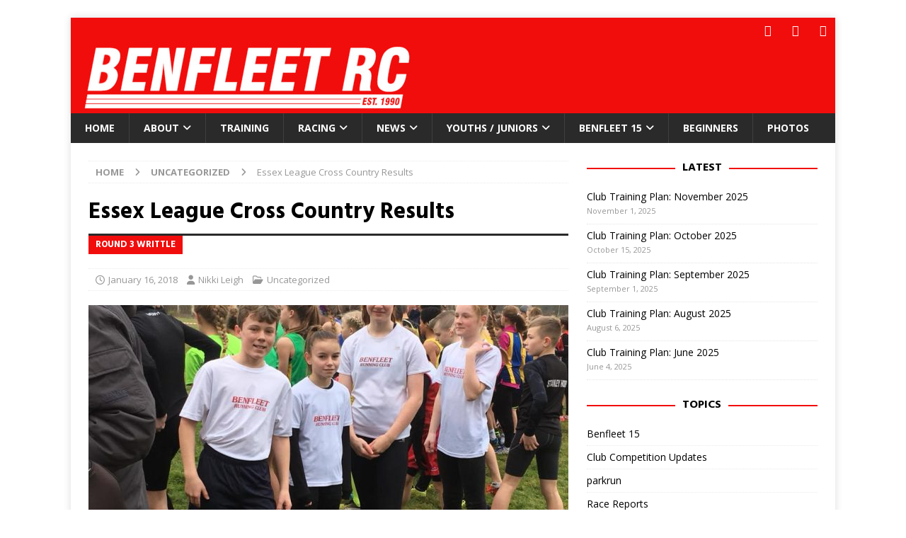

--- FILE ---
content_type: text/html; charset=UTF-8
request_url: https://benfleetrunningclub.co.uk/4702/essex-league-cross-country-results-3/
body_size: 15355
content:
<!DOCTYPE html>
<html class="no-js mh-one-sb" lang="en-GB">
<head>
<meta charset="UTF-8">
<meta name="viewport" content="width=device-width, initial-scale=1.0">
<link rel="profile" href="http://gmpg.org/xfn/11" />
<title>Essex League Cross Country Results &#8211; Benfleet Running Club</title>
<meta name='robots' content='max-image-preview:large' />
<link rel='dns-prefetch' href='//stats.wp.com' />
<link rel='dns-prefetch' href='//fonts.googleapis.com' />
<link rel='dns-prefetch' href='//v0.wordpress.com' />
<link rel="alternate" type="application/rss+xml" title="Benfleet Running Club &raquo; Feed" href="https://benfleetrunningclub.co.uk/feed/" />
<link rel="alternate" type="application/rss+xml" title="Benfleet Running Club &raquo; Comments Feed" href="https://benfleetrunningclub.co.uk/comments/feed/" />
<link rel="alternate" type="text/calendar" title="Benfleet Running Club &raquo; iCal Feed" href="https://benfleetrunningclub.co.uk/events/?ical=1" />
<script type="text/javascript">
/* <![CDATA[ */
window._wpemojiSettings = {"baseUrl":"https:\/\/s.w.org\/images\/core\/emoji\/15.0.3\/72x72\/","ext":".png","svgUrl":"https:\/\/s.w.org\/images\/core\/emoji\/15.0.3\/svg\/","svgExt":".svg","source":{"concatemoji":"https:\/\/benfleetrunningclub.co.uk\/wp-includes\/js\/wp-emoji-release.min.js?ver=6.5.7"}};
/*! This file is auto-generated */
!function(i,n){var o,s,e;function c(e){try{var t={supportTests:e,timestamp:(new Date).valueOf()};sessionStorage.setItem(o,JSON.stringify(t))}catch(e){}}function p(e,t,n){e.clearRect(0,0,e.canvas.width,e.canvas.height),e.fillText(t,0,0);var t=new Uint32Array(e.getImageData(0,0,e.canvas.width,e.canvas.height).data),r=(e.clearRect(0,0,e.canvas.width,e.canvas.height),e.fillText(n,0,0),new Uint32Array(e.getImageData(0,0,e.canvas.width,e.canvas.height).data));return t.every(function(e,t){return e===r[t]})}function u(e,t,n){switch(t){case"flag":return n(e,"\ud83c\udff3\ufe0f\u200d\u26a7\ufe0f","\ud83c\udff3\ufe0f\u200b\u26a7\ufe0f")?!1:!n(e,"\ud83c\uddfa\ud83c\uddf3","\ud83c\uddfa\u200b\ud83c\uddf3")&&!n(e,"\ud83c\udff4\udb40\udc67\udb40\udc62\udb40\udc65\udb40\udc6e\udb40\udc67\udb40\udc7f","\ud83c\udff4\u200b\udb40\udc67\u200b\udb40\udc62\u200b\udb40\udc65\u200b\udb40\udc6e\u200b\udb40\udc67\u200b\udb40\udc7f");case"emoji":return!n(e,"\ud83d\udc26\u200d\u2b1b","\ud83d\udc26\u200b\u2b1b")}return!1}function f(e,t,n){var r="undefined"!=typeof WorkerGlobalScope&&self instanceof WorkerGlobalScope?new OffscreenCanvas(300,150):i.createElement("canvas"),a=r.getContext("2d",{willReadFrequently:!0}),o=(a.textBaseline="top",a.font="600 32px Arial",{});return e.forEach(function(e){o[e]=t(a,e,n)}),o}function t(e){var t=i.createElement("script");t.src=e,t.defer=!0,i.head.appendChild(t)}"undefined"!=typeof Promise&&(o="wpEmojiSettingsSupports",s=["flag","emoji"],n.supports={everything:!0,everythingExceptFlag:!0},e=new Promise(function(e){i.addEventListener("DOMContentLoaded",e,{once:!0})}),new Promise(function(t){var n=function(){try{var e=JSON.parse(sessionStorage.getItem(o));if("object"==typeof e&&"number"==typeof e.timestamp&&(new Date).valueOf()<e.timestamp+604800&&"object"==typeof e.supportTests)return e.supportTests}catch(e){}return null}();if(!n){if("undefined"!=typeof Worker&&"undefined"!=typeof OffscreenCanvas&&"undefined"!=typeof URL&&URL.createObjectURL&&"undefined"!=typeof Blob)try{var e="postMessage("+f.toString()+"("+[JSON.stringify(s),u.toString(),p.toString()].join(",")+"));",r=new Blob([e],{type:"text/javascript"}),a=new Worker(URL.createObjectURL(r),{name:"wpTestEmojiSupports"});return void(a.onmessage=function(e){c(n=e.data),a.terminate(),t(n)})}catch(e){}c(n=f(s,u,p))}t(n)}).then(function(e){for(var t in e)n.supports[t]=e[t],n.supports.everything=n.supports.everything&&n.supports[t],"flag"!==t&&(n.supports.everythingExceptFlag=n.supports.everythingExceptFlag&&n.supports[t]);n.supports.everythingExceptFlag=n.supports.everythingExceptFlag&&!n.supports.flag,n.DOMReady=!1,n.readyCallback=function(){n.DOMReady=!0}}).then(function(){return e}).then(function(){var e;n.supports.everything||(n.readyCallback(),(e=n.source||{}).concatemoji?t(e.concatemoji):e.wpemoji&&e.twemoji&&(t(e.twemoji),t(e.wpemoji)))}))}((window,document),window._wpemojiSettings);
/* ]]> */
</script>
<style id='wp-emoji-styles-inline-css' type='text/css'>

	img.wp-smiley, img.emoji {
		display: inline !important;
		border: none !important;
		box-shadow: none !important;
		height: 1em !important;
		width: 1em !important;
		margin: 0 0.07em !important;
		vertical-align: -0.1em !important;
		background: none !important;
		padding: 0 !important;
	}
</style>
<link rel='stylesheet' id='wp-block-library-css' href='https://benfleetrunningclub.co.uk/wp-includes/css/dist/block-library/style.min.css?ver=6.5.7' type='text/css' media='all' />
<link rel='stylesheet' id='tableberg-style-css' href='https://benfleetrunningclub.co.uk/wp-content/plugins/tableberg/build/tableberg-frontend-style.css?ver=0.5.2' type='text/css' media='' />
<link rel='stylesheet' id='mediaelement-css' href='https://benfleetrunningclub.co.uk/wp-includes/js/mediaelement/mediaelementplayer-legacy.min.css?ver=4.2.17' type='text/css' media='all' />
<link rel='stylesheet' id='wp-mediaelement-css' href='https://benfleetrunningclub.co.uk/wp-includes/js/mediaelement/wp-mediaelement.min.css?ver=6.5.7' type='text/css' media='all' />
<style id='jetpack-sharing-buttons-style-inline-css' type='text/css'>
.jetpack-sharing-buttons__services-list{display:flex;flex-direction:row;flex-wrap:wrap;gap:0;list-style-type:none;margin:5px;padding:0}.jetpack-sharing-buttons__services-list.has-small-icon-size{font-size:12px}.jetpack-sharing-buttons__services-list.has-normal-icon-size{font-size:16px}.jetpack-sharing-buttons__services-list.has-large-icon-size{font-size:24px}.jetpack-sharing-buttons__services-list.has-huge-icon-size{font-size:36px}@media print{.jetpack-sharing-buttons__services-list{display:none!important}}.editor-styles-wrapper .wp-block-jetpack-sharing-buttons{gap:0;padding-inline-start:0}ul.jetpack-sharing-buttons__services-list.has-background{padding:1.25em 2.375em}
</style>
<style id='classic-theme-styles-inline-css' type='text/css'>
/*! This file is auto-generated */
.wp-block-button__link{color:#fff;background-color:#32373c;border-radius:9999px;box-shadow:none;text-decoration:none;padding:calc(.667em + 2px) calc(1.333em + 2px);font-size:1.125em}.wp-block-file__button{background:#32373c;color:#fff;text-decoration:none}
</style>
<style id='global-styles-inline-css' type='text/css'>
body{--wp--preset--color--black: #000000;--wp--preset--color--cyan-bluish-gray: #abb8c3;--wp--preset--color--white: #ffffff;--wp--preset--color--pale-pink: #f78da7;--wp--preset--color--vivid-red: #cf2e2e;--wp--preset--color--luminous-vivid-orange: #ff6900;--wp--preset--color--luminous-vivid-amber: #fcb900;--wp--preset--color--light-green-cyan: #7bdcb5;--wp--preset--color--vivid-green-cyan: #00d084;--wp--preset--color--pale-cyan-blue: #8ed1fc;--wp--preset--color--vivid-cyan-blue: #0693e3;--wp--preset--color--vivid-purple: #9b51e0;--wp--preset--gradient--vivid-cyan-blue-to-vivid-purple: linear-gradient(135deg,rgba(6,147,227,1) 0%,rgb(155,81,224) 100%);--wp--preset--gradient--light-green-cyan-to-vivid-green-cyan: linear-gradient(135deg,rgb(122,220,180) 0%,rgb(0,208,130) 100%);--wp--preset--gradient--luminous-vivid-amber-to-luminous-vivid-orange: linear-gradient(135deg,rgba(252,185,0,1) 0%,rgba(255,105,0,1) 100%);--wp--preset--gradient--luminous-vivid-orange-to-vivid-red: linear-gradient(135deg,rgba(255,105,0,1) 0%,rgb(207,46,46) 100%);--wp--preset--gradient--very-light-gray-to-cyan-bluish-gray: linear-gradient(135deg,rgb(238,238,238) 0%,rgb(169,184,195) 100%);--wp--preset--gradient--cool-to-warm-spectrum: linear-gradient(135deg,rgb(74,234,220) 0%,rgb(151,120,209) 20%,rgb(207,42,186) 40%,rgb(238,44,130) 60%,rgb(251,105,98) 80%,rgb(254,248,76) 100%);--wp--preset--gradient--blush-light-purple: linear-gradient(135deg,rgb(255,206,236) 0%,rgb(152,150,240) 100%);--wp--preset--gradient--blush-bordeaux: linear-gradient(135deg,rgb(254,205,165) 0%,rgb(254,45,45) 50%,rgb(107,0,62) 100%);--wp--preset--gradient--luminous-dusk: linear-gradient(135deg,rgb(255,203,112) 0%,rgb(199,81,192) 50%,rgb(65,88,208) 100%);--wp--preset--gradient--pale-ocean: linear-gradient(135deg,rgb(255,245,203) 0%,rgb(182,227,212) 50%,rgb(51,167,181) 100%);--wp--preset--gradient--electric-grass: linear-gradient(135deg,rgb(202,248,128) 0%,rgb(113,206,126) 100%);--wp--preset--gradient--midnight: linear-gradient(135deg,rgb(2,3,129) 0%,rgb(40,116,252) 100%);--wp--preset--font-size--small: 13px;--wp--preset--font-size--medium: 20px;--wp--preset--font-size--large: 36px;--wp--preset--font-size--x-large: 42px;--wp--preset--spacing--20: 0.44rem;--wp--preset--spacing--30: 0.67rem;--wp--preset--spacing--40: 1rem;--wp--preset--spacing--50: 1.5rem;--wp--preset--spacing--60: 2.25rem;--wp--preset--spacing--70: 3.38rem;--wp--preset--spacing--80: 5.06rem;--wp--preset--shadow--natural: 6px 6px 9px rgba(0, 0, 0, 0.2);--wp--preset--shadow--deep: 12px 12px 50px rgba(0, 0, 0, 0.4);--wp--preset--shadow--sharp: 6px 6px 0px rgba(0, 0, 0, 0.2);--wp--preset--shadow--outlined: 6px 6px 0px -3px rgba(255, 255, 255, 1), 6px 6px rgba(0, 0, 0, 1);--wp--preset--shadow--crisp: 6px 6px 0px rgba(0, 0, 0, 1);}:where(.is-layout-flex){gap: 0.5em;}:where(.is-layout-grid){gap: 0.5em;}body .is-layout-flex{display: flex;}body .is-layout-flex{flex-wrap: wrap;align-items: center;}body .is-layout-flex > *{margin: 0;}body .is-layout-grid{display: grid;}body .is-layout-grid > *{margin: 0;}:where(.wp-block-columns.is-layout-flex){gap: 2em;}:where(.wp-block-columns.is-layout-grid){gap: 2em;}:where(.wp-block-post-template.is-layout-flex){gap: 1.25em;}:where(.wp-block-post-template.is-layout-grid){gap: 1.25em;}.has-black-color{color: var(--wp--preset--color--black) !important;}.has-cyan-bluish-gray-color{color: var(--wp--preset--color--cyan-bluish-gray) !important;}.has-white-color{color: var(--wp--preset--color--white) !important;}.has-pale-pink-color{color: var(--wp--preset--color--pale-pink) !important;}.has-vivid-red-color{color: var(--wp--preset--color--vivid-red) !important;}.has-luminous-vivid-orange-color{color: var(--wp--preset--color--luminous-vivid-orange) !important;}.has-luminous-vivid-amber-color{color: var(--wp--preset--color--luminous-vivid-amber) !important;}.has-light-green-cyan-color{color: var(--wp--preset--color--light-green-cyan) !important;}.has-vivid-green-cyan-color{color: var(--wp--preset--color--vivid-green-cyan) !important;}.has-pale-cyan-blue-color{color: var(--wp--preset--color--pale-cyan-blue) !important;}.has-vivid-cyan-blue-color{color: var(--wp--preset--color--vivid-cyan-blue) !important;}.has-vivid-purple-color{color: var(--wp--preset--color--vivid-purple) !important;}.has-black-background-color{background-color: var(--wp--preset--color--black) !important;}.has-cyan-bluish-gray-background-color{background-color: var(--wp--preset--color--cyan-bluish-gray) !important;}.has-white-background-color{background-color: var(--wp--preset--color--white) !important;}.has-pale-pink-background-color{background-color: var(--wp--preset--color--pale-pink) !important;}.has-vivid-red-background-color{background-color: var(--wp--preset--color--vivid-red) !important;}.has-luminous-vivid-orange-background-color{background-color: var(--wp--preset--color--luminous-vivid-orange) !important;}.has-luminous-vivid-amber-background-color{background-color: var(--wp--preset--color--luminous-vivid-amber) !important;}.has-light-green-cyan-background-color{background-color: var(--wp--preset--color--light-green-cyan) !important;}.has-vivid-green-cyan-background-color{background-color: var(--wp--preset--color--vivid-green-cyan) !important;}.has-pale-cyan-blue-background-color{background-color: var(--wp--preset--color--pale-cyan-blue) !important;}.has-vivid-cyan-blue-background-color{background-color: var(--wp--preset--color--vivid-cyan-blue) !important;}.has-vivid-purple-background-color{background-color: var(--wp--preset--color--vivid-purple) !important;}.has-black-border-color{border-color: var(--wp--preset--color--black) !important;}.has-cyan-bluish-gray-border-color{border-color: var(--wp--preset--color--cyan-bluish-gray) !important;}.has-white-border-color{border-color: var(--wp--preset--color--white) !important;}.has-pale-pink-border-color{border-color: var(--wp--preset--color--pale-pink) !important;}.has-vivid-red-border-color{border-color: var(--wp--preset--color--vivid-red) !important;}.has-luminous-vivid-orange-border-color{border-color: var(--wp--preset--color--luminous-vivid-orange) !important;}.has-luminous-vivid-amber-border-color{border-color: var(--wp--preset--color--luminous-vivid-amber) !important;}.has-light-green-cyan-border-color{border-color: var(--wp--preset--color--light-green-cyan) !important;}.has-vivid-green-cyan-border-color{border-color: var(--wp--preset--color--vivid-green-cyan) !important;}.has-pale-cyan-blue-border-color{border-color: var(--wp--preset--color--pale-cyan-blue) !important;}.has-vivid-cyan-blue-border-color{border-color: var(--wp--preset--color--vivid-cyan-blue) !important;}.has-vivid-purple-border-color{border-color: var(--wp--preset--color--vivid-purple) !important;}.has-vivid-cyan-blue-to-vivid-purple-gradient-background{background: var(--wp--preset--gradient--vivid-cyan-blue-to-vivid-purple) !important;}.has-light-green-cyan-to-vivid-green-cyan-gradient-background{background: var(--wp--preset--gradient--light-green-cyan-to-vivid-green-cyan) !important;}.has-luminous-vivid-amber-to-luminous-vivid-orange-gradient-background{background: var(--wp--preset--gradient--luminous-vivid-amber-to-luminous-vivid-orange) !important;}.has-luminous-vivid-orange-to-vivid-red-gradient-background{background: var(--wp--preset--gradient--luminous-vivid-orange-to-vivid-red) !important;}.has-very-light-gray-to-cyan-bluish-gray-gradient-background{background: var(--wp--preset--gradient--very-light-gray-to-cyan-bluish-gray) !important;}.has-cool-to-warm-spectrum-gradient-background{background: var(--wp--preset--gradient--cool-to-warm-spectrum) !important;}.has-blush-light-purple-gradient-background{background: var(--wp--preset--gradient--blush-light-purple) !important;}.has-blush-bordeaux-gradient-background{background: var(--wp--preset--gradient--blush-bordeaux) !important;}.has-luminous-dusk-gradient-background{background: var(--wp--preset--gradient--luminous-dusk) !important;}.has-pale-ocean-gradient-background{background: var(--wp--preset--gradient--pale-ocean) !important;}.has-electric-grass-gradient-background{background: var(--wp--preset--gradient--electric-grass) !important;}.has-midnight-gradient-background{background: var(--wp--preset--gradient--midnight) !important;}.has-small-font-size{font-size: var(--wp--preset--font-size--small) !important;}.has-medium-font-size{font-size: var(--wp--preset--font-size--medium) !important;}.has-large-font-size{font-size: var(--wp--preset--font-size--large) !important;}.has-x-large-font-size{font-size: var(--wp--preset--font-size--x-large) !important;}
.wp-block-navigation a:where(:not(.wp-element-button)){color: inherit;}
:where(.wp-block-post-template.is-layout-flex){gap: 1.25em;}:where(.wp-block-post-template.is-layout-grid){gap: 1.25em;}
:where(.wp-block-columns.is-layout-flex){gap: 2em;}:where(.wp-block-columns.is-layout-grid){gap: 2em;}
.wp-block-pullquote{font-size: 1.5em;line-height: 1.6;}
</style>
<link rel='stylesheet' id='mh-magazine-css' href='https://benfleetrunningclub.co.uk/wp-content/themes/mh-magazine/style.css?ver=3.6.0' type='text/css' media='all' />
<link rel='stylesheet' id='mh-font-awesome-css' href='https://benfleetrunningclub.co.uk/wp-content/themes/mh-magazine/includes/font-awesome.min.css' type='text/css' media='all' />
<link rel='stylesheet' id='mh-google-fonts-css' href='https://fonts.googleapis.com/css?family=Open+Sans:300,400,400italic,600,700%7cHind:300,400,400italic,600,700' type='text/css' media='all' />
<link rel='stylesheet' id='tablepress-default-css' href='https://benfleetrunningclub.co.uk/wp-content/plugins/tablepress/css/build/default.css?ver=2.4' type='text/css' media='all' />
<link rel='stylesheet' id='ngg_trigger_buttons-css' href='https://benfleetrunningclub.co.uk/wp-content/plugins/nextgen-gallery/static/GalleryDisplay/trigger_buttons.css?ver=3.59.5' type='text/css' media='all' />
<link rel='stylesheet' id='fancybox-0-css' href='https://benfleetrunningclub.co.uk/wp-content/plugins/nextgen-gallery/static/Lightbox/fancybox/jquery.fancybox-1.3.4.css?ver=3.59.5' type='text/css' media='all' />
<link rel='stylesheet' id='fontawesome_v4_shim_style-css' href='https://benfleetrunningclub.co.uk/wp-content/plugins/nextgen-gallery/static/FontAwesome/css/v4-shims.min.css?ver=6.5.7' type='text/css' media='all' />
<link rel='stylesheet' id='fontawesome-css' href='https://benfleetrunningclub.co.uk/wp-content/plugins/nextgen-gallery/static/FontAwesome/css/all.min.css?ver=6.5.7' type='text/css' media='all' />
<link rel='stylesheet' id='nextgen_pagination_style-css' href='https://benfleetrunningclub.co.uk/wp-content/plugins/nextgen-gallery/static/GalleryDisplay/pagination_style.css?ver=3.59.5' type='text/css' media='all' />
<link rel='stylesheet' id='nextgen_basic_thumbnails_style-css' href='https://benfleetrunningclub.co.uk/wp-content/plugins/nextgen-gallery/static/Thumbnails/nextgen_basic_thumbnails.css?ver=3.59.5' type='text/css' media='all' />
<link rel='stylesheet' id='nextgen_widgets_style-css' href='https://benfleetrunningclub.co.uk/wp-content/plugins/nextgen-gallery/static/Widget/display.css?ver=3.59.5' type='text/css' media='all' />
<link rel='stylesheet' id='sharedaddy-css' href='https://benfleetrunningclub.co.uk/wp-content/plugins/jetpack/modules/sharedaddy/sharing.css?ver=13.9.1' type='text/css' media='all' />
<link rel='stylesheet' id='social-logos-css' href='https://benfleetrunningclub.co.uk/wp-content/plugins/jetpack/_inc/social-logos/social-logos.min.css?ver=13.9.1' type='text/css' media='all' />
<script type="text/javascript" src="https://benfleetrunningclub.co.uk/wp-includes/js/jquery/jquery.min.js?ver=3.7.1" id="jquery-core-js"></script>
<script type="text/javascript" src="https://benfleetrunningclub.co.uk/wp-includes/js/jquery/jquery-migrate.min.js?ver=3.4.1" id="jquery-migrate-js"></script>
<script type="text/javascript" src="https://benfleetrunningclub.co.uk/wp-content/themes/mh-magazine/js/scripts.js?ver=3.6.0" id="mh-scripts-js"></script>
<script type="text/javascript" id="photocrati_ajax-js-extra">
/* <![CDATA[ */
var photocrati_ajax = {"url":"https:\/\/benfleetrunningclub.co.uk\/index.php?photocrati_ajax=1","rest_url":"https:\/\/benfleetrunningclub.co.uk\/wp-json\/","wp_home_url":"https:\/\/benfleetrunningclub.co.uk","wp_site_url":"https:\/\/benfleetrunningclub.co.uk","wp_root_url":"https:\/\/benfleetrunningclub.co.uk","wp_plugins_url":"https:\/\/benfleetrunningclub.co.uk\/wp-content\/plugins","wp_content_url":"https:\/\/benfleetrunningclub.co.uk\/wp-content","wp_includes_url":"https:\/\/benfleetrunningclub.co.uk\/wp-includes\/","ngg_param_slug":"nggallery","rest_nonce":"3799458ea6"};
/* ]]> */
</script>
<script type="text/javascript" src="https://benfleetrunningclub.co.uk/wp-content/plugins/nextgen-gallery/static/Legacy/ajax.min.js?ver=3.59.5" id="photocrati_ajax-js"></script>
<script type="text/javascript" src="https://benfleetrunningclub.co.uk/wp-content/plugins/nextgen-gallery/static/FontAwesome/js/v4-shims.min.js?ver=5.3.1" id="fontawesome_v4_shim-js"></script>
<script type="text/javascript" defer crossorigin="anonymous" data-auto-replace-svg="false" data-keep-original-source="false" data-search-pseudo-elements src="https://benfleetrunningclub.co.uk/wp-content/plugins/nextgen-gallery/static/FontAwesome/js/all.min.js?ver=5.3.1" id="fontawesome-js"></script>
<script type="text/javascript" src="https://benfleetrunningclub.co.uk/wp-content/plugins/nextgen-gallery/static/Thumbnails/nextgen_basic_thumbnails.js?ver=3.59.5" id="nextgen_basic_thumbnails_script-js"></script>
<script type="text/javascript" src="https://benfleetrunningclub.co.uk/wp-content/plugins/nextgen-gallery/static/Thumbnails/ajax_pagination.js?ver=3.59.5" id="nextgen-basic-thumbnails-ajax-pagination-js"></script>
<link rel="https://api.w.org/" href="https://benfleetrunningclub.co.uk/wp-json/" /><link rel="alternate" type="application/json" href="https://benfleetrunningclub.co.uk/wp-json/wp/v2/posts/4702" /><link rel="EditURI" type="application/rsd+xml" title="RSD" href="https://benfleetrunningclub.co.uk/xmlrpc.php?rsd" />
<meta name="generator" content="WordPress 6.5.7" />
<link rel="canonical" href="https://benfleetrunningclub.co.uk/4702/essex-league-cross-country-results-3/" />
<link rel='shortlink' href='https://wp.me/p9ENFh-1dQ' />
<link rel="alternate" type="application/json+oembed" href="https://benfleetrunningclub.co.uk/wp-json/oembed/1.0/embed?url=https%3A%2F%2Fbenfleetrunningclub.co.uk%2F4702%2Fessex-league-cross-country-results-3%2F" />
<link rel="alternate" type="text/xml+oembed" href="https://benfleetrunningclub.co.uk/wp-json/oembed/1.0/embed?url=https%3A%2F%2Fbenfleetrunningclub.co.uk%2F4702%2Fessex-league-cross-country-results-3%2F&#038;format=xml" />
<meta name="tec-api-version" content="v1"><meta name="tec-api-origin" content="https://benfleetrunningclub.co.uk"><link rel="alternate" href="https://benfleetrunningclub.co.uk/wp-json/tribe/events/v1/" />	<style>img#wpstats{display:none}</style>
				<script>
			( function() {
				window.onpageshow = function( event ) {
					// Defined window.wpforms means that a form exists on a page.
					// If so and back/forward button has been clicked,
					// force reload a page to prevent the submit button state stuck.
					if ( typeof window.wpforms !== 'undefined' && event.persisted ) {
						window.location.reload();
					}
				};
			}() );
		</script>
		<style type="text/css">
.mh-header { background: #f20d0d; }
.mh-widget-layout4 .mh-widget-title { background: #f20d0d; background: rgba(242, 13, 13, 0.6); }
.mh-preheader, .mh-wide-layout .mh-subheader, .mh-ticker-title, .mh-main-nav li:hover, .mh-footer-nav, .slicknav_menu, .slicknav_btn, .slicknav_nav .slicknav_item:hover, .slicknav_nav a:hover, .mh-back-to-top, .mh-subheading, .entry-tags .fa, .entry-tags li:hover, .mh-widget-layout2 .mh-widget-title, .mh-widget-layout4 .mh-widget-title-inner, .mh-widget-layout4 .mh-footer-widget-title, .mh-widget-layout5 .mh-widget-title-inner, .mh-widget-layout6 .mh-widget-title, #mh-mobile .flex-control-paging li a.flex-active, .mh-image-caption, .mh-carousel-layout1 .mh-carousel-caption, .mh-tab-button.active, .mh-tab-button.active:hover, .mh-footer-widget .mh-tab-button.active, .mh-social-widget li:hover a, .mh-footer-widget .mh-social-widget li a, .mh-footer-widget .mh-author-bio-widget, .tagcloud a:hover, .mh-widget .tagcloud a:hover, .mh-footer-widget .tagcloud a:hover, .mh-posts-stacked-meta, .page-numbers:hover, .mh-loop-pagination .current, .mh-comments-pagination .current, .pagelink, a:hover .pagelink, input[type=submit], #infinite-handle span { background: #f20d0d; }
.mh-main-nav-wrap .slicknav_nav ul, blockquote, .mh-widget-layout1 .mh-widget-title, .mh-widget-layout3 .mh-widget-title, .mh-widget-layout5 .mh-widget-title, .mh-widget-layout8 .mh-widget-title:after, #mh-mobile .mh-slider-caption, .mh-carousel-layout1, .mh-spotlight-widget, .mh-author-bio-widget, .mh-author-bio-title, .mh-author-bio-image-frame, .mh-video-widget, .mh-tab-buttons, .bypostauthor .mh-comment-meta, textarea:hover, input[type=text]:hover, input[type=email]:hover, input[type=tel]:hover, input[type=url]:hover { border-color: #f20d0d; }
.mh-dropcap, .mh-carousel-layout1 .flex-direction-nav a, .mh-carousel-layout2 .mh-carousel-caption, .mh-posts-digest-small-category, .mh-posts-lineup-more, .bypostauthor .mh-comment-meta-author:after, .mh-comment-meta-links .comment-reply-link:before, #respond #cancel-comment-reply-link:before { color: #f20d0d; }
.entry-content a, .mh-comment-content a { color: #dd3333; }
a:hover, .entry-content a:hover, .mh-comment-content a:hover, #respond a:hover, .mh-meta a:hover, .mh-breadcrumb a:hover, .mh-tabbed-widget a:hover { color: #dd3333; }
</style>
<!--[if lt IE 9]>
<script src="https://benfleetrunningclub.co.uk/wp-content/themes/mh-magazine/js/css3-mediaqueries.js"></script>
<![endif]-->
<style type="text/css">
h1, h2, h3, h4, h5, h6, .mh-custom-posts-small-title { font-family: "Hind", sans-serif; }
</style>
<style type="text/css" id="custom-background-css">
body.custom-background { background-color: #ffffff; }
</style>
	
<!-- Jetpack Open Graph Tags -->
<meta property="og:type" content="article" />
<meta property="og:title" content="Essex League Cross Country Results" />
<meta property="og:url" content="https://benfleetrunningclub.co.uk/4702/essex-league-cross-country-results-3/" />
<meta property="og:description" content="Please see below the results from the Essex Cross country at Writtle on January 13th.We had another great turn out across senior and juniors with 32 runners representing Benfleet. In the men’s we c…" />
<meta property="article:published_time" content="2018-01-16T16:50:31+00:00" />
<meta property="article:modified_time" content="2023-01-29T10:13:04+00:00" />
<meta property="og:site_name" content="Benfleet Running Club" />
<meta property="og:image" content="https://benfleetrunningclub.co.uk/wp-content/uploads/2018/01/26219913_1513139472113190_1481955278993916631_n.jpg" />
<meta property="og:image:width" content="960" />
<meta property="og:image:height" content="720" />
<meta property="og:image:alt" content="" />
<meta property="og:locale" content="en_GB" />
<meta name="twitter:text:title" content="Essex League Cross Country Results" />
<meta name="twitter:image" content="https://benfleetrunningclub.co.uk/wp-content/uploads/2018/01/26219913_1513139472113190_1481955278993916631_n.jpg?w=640" />
<meta name="twitter:card" content="summary_large_image" />

<!-- End Jetpack Open Graph Tags -->
<link rel="icon" href="https://benfleetrunningclub.co.uk/wp-content/uploads/2016/10/cropped-19c7dc3d4fe98ae81405d24265a8119c-150x150.jpeg" sizes="32x32" />
<link rel="icon" href="https://benfleetrunningclub.co.uk/wp-content/uploads/2016/10/cropped-19c7dc3d4fe98ae81405d24265a8119c-300x300.jpeg" sizes="192x192" />
<link rel="apple-touch-icon" href="https://benfleetrunningclub.co.uk/wp-content/uploads/2016/10/cropped-19c7dc3d4fe98ae81405d24265a8119c-300x300.jpeg" />
<meta name="msapplication-TileImage" content="https://benfleetrunningclub.co.uk/wp-content/uploads/2016/10/cropped-19c7dc3d4fe98ae81405d24265a8119c-300x300.jpeg" />
<style id="wpforms-css-vars-root">
				:root {
					--wpforms-field-border-radius: 3px;
--wpforms-field-border-style: solid;
--wpforms-field-border-size: 1px;
--wpforms-field-background-color: #ffffff;
--wpforms-field-border-color: rgba( 0, 0, 0, 0.25 );
--wpforms-field-border-color-spare: rgba( 0, 0, 0, 0.25 );
--wpforms-field-text-color: rgba( 0, 0, 0, 0.7 );
--wpforms-field-menu-color: #ffffff;
--wpforms-label-color: rgba( 0, 0, 0, 0.85 );
--wpforms-label-sublabel-color: rgba( 0, 0, 0, 0.55 );
--wpforms-label-error-color: #d63637;
--wpforms-button-border-radius: 3px;
--wpforms-button-border-style: none;
--wpforms-button-border-size: 1px;
--wpforms-button-background-color: #066aab;
--wpforms-button-border-color: #066aab;
--wpforms-button-text-color: #ffffff;
--wpforms-page-break-color: #066aab;
--wpforms-background-image: none;
--wpforms-background-position: center center;
--wpforms-background-repeat: no-repeat;
--wpforms-background-size: cover;
--wpforms-background-width: 100px;
--wpforms-background-height: 100px;
--wpforms-background-color: rgba( 0, 0, 0, 0 );
--wpforms-background-url: none;
--wpforms-container-padding: 0px;
--wpforms-container-border-style: none;
--wpforms-container-border-width: 1px;
--wpforms-container-border-color: #000000;
--wpforms-container-border-radius: 3px;
--wpforms-field-size-input-height: 43px;
--wpforms-field-size-input-spacing: 15px;
--wpforms-field-size-font-size: 16px;
--wpforms-field-size-line-height: 19px;
--wpforms-field-size-padding-h: 14px;
--wpforms-field-size-checkbox-size: 16px;
--wpforms-field-size-sublabel-spacing: 5px;
--wpforms-field-size-icon-size: 1;
--wpforms-label-size-font-size: 16px;
--wpforms-label-size-line-height: 19px;
--wpforms-label-size-sublabel-font-size: 14px;
--wpforms-label-size-sublabel-line-height: 17px;
--wpforms-button-size-font-size: 17px;
--wpforms-button-size-height: 41px;
--wpforms-button-size-padding-h: 15px;
--wpforms-button-size-margin-top: 10px;
--wpforms-container-shadow-size-box-shadow: none;

				}
			</style></head>
<body id="mh-mobile" class="post-template-default single single-post postid-4702 single-format-standard custom-background tribe-no-js mh-boxed-layout mh-right-sb mh-loop-layout1 mh-widget-layout8" itemscope="itemscope" itemtype="http://schema.org/WebPage">
<div class="mh-container mh-container-outer">
<div class="mh-header-nav-mobile clearfix"></div>
	<div class="mh-preheader">
    	<div class="mh-container mh-container-inner mh-row clearfix">
							<div class="mh-header-bar-content mh-header-bar-top-left mh-col-2-3 clearfix">
									</div>
										<div class="mh-header-bar-content mh-header-bar-top-right mh-col-1-3 clearfix">
											<nav class="mh-social-icons mh-social-nav mh-social-nav-top clearfix" itemscope="itemscope" itemtype="http://schema.org/SiteNavigationElement">
							<div class="menu-social-icons-menu-container"><ul id="menu-social-icons-menu" class="menu"><li id="menu-item-272" class="menu-item menu-item-type-custom menu-item-object-custom menu-item-272"><a target="_blank" rel="noopener" href="https://www.facebook.com/groups/benfleetrunningclub/"><i class="fa fa-mh-social"></i><span class="screen-reader-text">Facebook</span></a></li>
<li id="menu-item-273" class="menu-item menu-item-type-custom menu-item-object-custom menu-item-273"><a target="_blank" rel="noopener" href="https://twitter.com/benfleetrunning"><i class="fa fa-mh-social"></i><span class="screen-reader-text">Twitter</span></a></li>
<li id="menu-item-274" class="menu-item menu-item-type-custom menu-item-object-custom menu-item-274"><a target="_blank" rel="noopener" href="https://www.instagram.com/benfleetrunning/"><i class="fa fa-mh-social"></i><span class="screen-reader-text">Instagram</span></a></li>
</ul></div>						</nav>
									</div>
					</div>
	</div>
<header class="mh-header" itemscope="itemscope" itemtype="http://schema.org/WPHeader">
	<div class="mh-container mh-container-inner clearfix">
		<div class="mh-custom-header clearfix">
<a class="mh-header-image-link" href="https://benfleetrunningclub.co.uk/" title="Benfleet Running Club" rel="home">
<img class="mh-header-image" src="https://benfleetrunningclub.co.uk/wp-content/uploads/2022/01/benfleet_rc_front_test100.jpg" height="100" width="511" alt="Benfleet Running Club" />
</a>
</div>
	</div>
	<div class="mh-main-nav-wrap">
		<nav class="mh-navigation mh-main-nav mh-container mh-container-inner clearfix" itemscope="itemscope" itemtype="http://schema.org/SiteNavigationElement">
			<div class="menu-new-menu-container"><ul id="menu-new-menu" class="menu"><li id="menu-item-206" class="menu-item menu-item-type-post_type menu-item-object-page menu-item-home menu-item-206"><a href="https://benfleetrunningclub.co.uk/">Home</a></li>
<li id="menu-item-207" class="menu-item menu-item-type-post_type menu-item-object-page menu-item-has-children menu-item-207"><a href="https://benfleetrunningclub.co.uk/about-2/">About</a>
<ul class="sub-menu">
	<li id="menu-item-208" class="menu-item menu-item-type-post_type menu-item-object-page menu-item-208"><a href="https://benfleetrunningclub.co.uk/about-2/club-contacts/">Club Contacts</a></li>
	<li id="menu-item-215" class="menu-item menu-item-type-post_type menu-item-object-page menu-item-has-children menu-item-215"><a href="https://benfleetrunningclub.co.uk/about-2/membership/">Membership</a>
	<ul class="sub-menu">
		<li id="menu-item-7124" class="menu-item menu-item-type-post_type menu-item-object-page menu-item-7124"><a href="https://benfleetrunningclub.co.uk/about-2/membership/brc-policies/">BRC Policies</a></li>
	</ul>
</li>
	<li id="menu-item-217" class="menu-item menu-item-type-post_type menu-item-object-page menu-item-217"><a href="https://benfleetrunningclub.co.uk/about-2/membership/club-kit/">Club Kit</a></li>
	<li id="menu-item-209" class="menu-item menu-item-type-post_type menu-item-object-page menu-item-has-children menu-item-209"><a href="https://benfleetrunningclub.co.uk/club-events-trips/">Club Events &#038; Trips</a>
	<ul class="sub-menu">
		<li id="menu-item-212" class="menu-item menu-item-type-post_type menu-item-object-page menu-item-212"><a href="https://benfleetrunningclub.co.uk/?page_id=122">London Marathon</a></li>
		<li id="menu-item-211" class="menu-item menu-item-type-post_type menu-item-object-page menu-item-211"><a href="https://benfleetrunningclub.co.uk/?page_id=123">Grizzly (multi terrain race)</a></li>
		<li id="menu-item-210" class="menu-item menu-item-type-post_type menu-item-object-page menu-item-210"><a href="https://benfleetrunningclub.co.uk/?page_id=121">Club Marathon Training Run</a></li>
		<li id="menu-item-214" class="menu-item menu-item-type-post_type menu-item-object-page menu-item-214"><a href="https://benfleetrunningclub.co.uk/club-events-trips/the-essex-way-relay-west-to-east-multi-leg-team-race/">The Essex Way Relay</a></li>
	</ul>
</li>
</ul>
</li>
<li id="menu-item-237" class="menu-item menu-item-type-post_type menu-item-object-page menu-item-237"><a href="https://benfleetrunningclub.co.uk/training/">Training</a></li>
<li id="menu-item-937" class="menu-item menu-item-type-post_type menu-item-object-page menu-item-has-children menu-item-937"><a href="https://benfleetrunningclub.co.uk/racing/">Racing</a>
<ul class="sub-menu">
	<li id="menu-item-3498" class="menu-item menu-item-type-post_type menu-item-object-page menu-item-3498"><a href="https://benfleetrunningclub.co.uk/racing/club-records/">Club Records</a></li>
	<li id="menu-item-224" class="menu-item menu-item-type-post_type menu-item-object-page menu-item-224"><a href="https://benfleetrunningclub.co.uk/racing/cross-country/">Cross Country</a></li>
	<li id="menu-item-216" class="menu-item menu-item-type-post_type menu-item-object-page menu-item-216"><a href="https://benfleetrunningclub.co.uk/racing/club-competitions/">Benfleet Grand Prix</a></li>
</ul>
</li>
<li id="menu-item-227" class="menu-item menu-item-type-post_type menu-item-object-page current_page_parent menu-item-has-children menu-item-227"><a href="https://benfleetrunningclub.co.uk/news-2/">News</a>
<ul class="sub-menu">
	<li id="menu-item-1098" class="menu-item menu-item-type-taxonomy menu-item-object-category menu-item-1098"><a href="https://benfleetrunningclub.co.uk/category/race-reports/">Race Reports</a></li>
	<li id="menu-item-1099" class="menu-item menu-item-type-taxonomy menu-item-object-category menu-item-1099"><a href="https://benfleetrunningclub.co.uk/category/parkrun/">parkrun</a></li>
	<li id="menu-item-1100" class="menu-item menu-item-type-taxonomy menu-item-object-category menu-item-1100"><a href="https://benfleetrunningclub.co.uk/category/xc-results/">XC Results</a></li>
	<li id="menu-item-1101" class="menu-item menu-item-type-taxonomy menu-item-object-category menu-item-1101"><a href="https://benfleetrunningclub.co.uk/category/training/">Training</a></li>
	<li id="menu-item-1103" class="menu-item menu-item-type-taxonomy menu-item-object-category menu-item-1103"><a href="https://benfleetrunningclub.co.uk/category/social-events/">Social Events</a></li>
	<li id="menu-item-1104" class="menu-item menu-item-type-taxonomy menu-item-object-category menu-item-1104"><a href="https://benfleetrunningclub.co.uk/category/race-updates/">Race Updates</a></li>
	<li id="menu-item-1105" class="menu-item menu-item-type-taxonomy menu-item-object-category menu-item-1105"><a href="https://benfleetrunningclub.co.uk/category/notices/">Notices</a></li>
	<li id="menu-item-1106" class="menu-item menu-item-type-taxonomy menu-item-object-category menu-item-1106"><a href="https://benfleetrunningclub.co.uk/category/benfleet-15/">Benfleet 15</a></li>
	<li id="menu-item-1107" class="menu-item menu-item-type-taxonomy menu-item-object-category menu-item-1107"><a href="https://benfleetrunningclub.co.uk/category/club-competitions/">Club Competition Updates</a></li>
</ul>
</li>
<li id="menu-item-225" class="menu-item menu-item-type-post_type menu-item-object-page menu-item-has-children menu-item-225"><a href="https://benfleetrunningclub.co.uk/juniors/">Youths / Juniors</a>
<ul class="sub-menu">
	<li id="menu-item-7012" class="menu-item menu-item-type-post_type menu-item-object-page menu-item-7012"><a href="https://benfleetrunningclub.co.uk/juniors/">BRC Juniors</a></li>
	<li id="menu-item-7017" class="menu-item menu-item-type-post_type menu-item-object-page menu-item-7017"><a href="https://benfleetrunningclub.co.uk/brc-youths/">BRC Youths</a></li>
</ul>
</li>
<li id="menu-item-4926" class="menu-item menu-item-type-custom menu-item-object-custom menu-item-has-children menu-item-4926"><a href="#">Benfleet 15</a>
<ul class="sub-menu">
	<li id="menu-item-6892" class="menu-item menu-item-type-post_type menu-item-object-page menu-item-6892"><a href="https://benfleetrunningclub.co.uk/benfleet-15/">Benfleet 15</a></li>
	<li id="menu-item-4927" class="menu-item menu-item-type-taxonomy menu-item-object-category menu-item-4927"><a href="https://benfleetrunningclub.co.uk/category/benfleet-15/">Benfleet 15 News</a></li>
</ul>
</li>
<li id="menu-item-7037" class="menu-item menu-item-type-post_type menu-item-object-page menu-item-7037"><a href="https://benfleetrunningclub.co.uk/beginners/">Beginners</a></li>
<li id="menu-item-916" class="menu-item menu-item-type-post_type menu-item-object-page menu-item-916"><a href="https://benfleetrunningclub.co.uk/photos/">Photos</a></li>
</ul></div>		</nav>
	</div>
	</header>
<div class="mh-wrapper clearfix">
	<div class="mh-main clearfix">
		<div id="main-content" class="mh-content" role="main" itemprop="mainContentOfPage"><nav class="mh-breadcrumb"><span itemscope itemtype="http://data-vocabulary.org/Breadcrumb"><a href="https://benfleetrunningclub.co.uk" itemprop="url"><span itemprop="title">Home</span></a></span><span class="mh-breadcrumb-delimiter"><i class="fa fa-angle-right"></i></span><span itemscope itemtype="http://data-vocabulary.org/Breadcrumb"><a href="https://benfleetrunningclub.co.uk/category/uncategorized/" itemprop="url"><span itemprop="title">Uncategorized</span></a></span><span class="mh-breadcrumb-delimiter"><i class="fa fa-angle-right"></i></span>Essex League Cross Country Results</nav>
<article id="post-4702" class="post-4702 post type-post status-publish format-standard has-post-thumbnail hentry category-uncategorized tag-cross-country tag-essex-xc">
	<header class="entry-header clearfix"><h1 class="entry-title">Essex League Cross Country Results</h1><div class="mh-subheading-top"></div>
<h2 class="mh-subheading">Round 3 Writtle</h2>
<p class="mh-meta entry-meta">
<span class="entry-meta-date updated"><i class="fa fa-clock-o"></i><a href="https://benfleetrunningclub.co.uk/date/2018/01/">January 16, 2018</a></span>
<span class="entry-meta-author author vcard"><i class="fa fa-user"></i><a class="fn" href="https://benfleetrunningclub.co.uk/author/nikkil/">Nikki Leigh</a></span>
<span class="entry-meta-categories"><i class="fa fa-folder-open-o"></i><a href="https://benfleetrunningclub.co.uk/category/uncategorized/" rel="category tag">Uncategorized</a></span>
</p>
	</header>
		<div class="entry-content clearfix">
<figure class="entry-thumbnail">
<img src="https://benfleetrunningclub.co.uk/wp-content/uploads/2018/01/26219913_1513139472113190_1481955278993916631_n-678x381.jpg" alt="" title="26219913_1513139472113190_1481955278993916631_n" />
</figure>
<p>Please see below the results from the Essex Cross country at Writtle on January 13<sup>th</sup>.We had another great turn out across senior and juniors with 32 runners representing Benfleet.</p>
<p>In the men’s we came 4<sup>th</sup> out of 12 teams in our division and 24 teams overall, and in veterans we were the 2<sup>nd</sup> team. There were 207 runners and 1<sup>st</sup> home for Benfleet was James Caldon in 8<sup>th</sup> followed by Lee Baynton in an 27<sup>th</sup> and George Watts in 28<sup>th</sup>.</p>
<p>This puts us 6 after 4 races with one race remaining and 4<sup>th</sup> in the vets.</p>
<p>In the women’s we came 7<sup>th</sup> out of 11 teams in our division and 21 teams overall, and in veterans we were the 4th team only 3 points behind 3rd. There were 124 runners and 1<sup>st</sup> home for Benfleet was Nicola Bredin coming home in a fantastic 13<sup>th</sup> followed by Charmaine Sterling in 22<sup>nd</sup> and Jacqui Watson in 23<sup>rd</sup> &nbsp;</p>
<p>This puts us 7 after 4 races with one remaining and 4<sup>th</sup> in the vets.</p>
<p>Full Benfleet senior results below</p>
<p>In the under 20’s Women Sinead Clark continued her impressive running with a 4<sup>th</sup> place, Archie Connors came 14<sup>th</sup> in the under 15 boys. We had 3 runners in each of the under 13’s categories, in the boys 1<sup>st</sup> home was Ronan Longman-Young in 17<sup>th</sup> followed by Kai Yeldham in 21<sup>st</sup> and in 40<sup>th</sup> Benedict Heath. In the girls 1<sup>st</sup> home was Erin Vernon in 27<sup>th</sup> followed by Lucia De Cristofano in 30th and in 39<sup>th</sup>Leah Hampson-Long</p>
<p>&nbsp;</p>
<table width="241">
<tbody>
<tr>
<td colspan="2" width="108">Senior Men</td>
<td width="133">&nbsp;</td>
</tr>
<tr>
<td>Pos</td>
<td>Age</td>
<td>Name</td>
</tr>
<tr>
<td>8</td>
<td>SM</td>
<td>James Caldon</td>
</tr>
<tr>
<td>27</td>
<td>SM</td>
<td>Lee Baynton</td>
</tr>
<tr>
<td>28</td>
<td>SM</td>
<td>George Watts</td>
</tr>
<tr>
<td>34</td>
<td>V45</td>
<td>Andrew Low</td>
</tr>
<tr>
<td>36</td>
<td>SM</td>
<td>Ben Green</td>
</tr>
<tr>
<td>39</td>
<td>V40</td>
<td>Paul Ruffy</td>
</tr>
<tr>
<td>41</td>
<td>V40</td>
<td>Graham Booty</td>
</tr>
<tr>
<td>65</td>
<td>SM</td>
<td>Michael Feltham</td>
</tr>
<tr>
<td>74</td>
<td>V50</td>
<td>Richard Jones</td>
</tr>
<tr>
<td>75</td>
<td>V50</td>
<td>Alan Clark</td>
</tr>
<tr>
<td>85</td>
<td>V55</td>
<td>Nick Rankin</td>
</tr>
<tr>
<td>86</td>
<td>SM</td>
<td>Steve Churchyard</td>
</tr>
<tr>
<td>91</td>
<td>SM</td>
<td>Chris Jones</td>
</tr>
<tr>
<td>105</td>
<td>V45</td>
<td>Ian Pike</td>
</tr>
<tr>
<td>106</td>
<td>V40</td>
<td>Roy Harwood</td>
</tr>
<tr>
<td>116</td>
<td>V55</td>
<td>Doug Stephens</td>
</tr>
<tr>
<td>142</td>
<td>V55</td>
<td>Stephen Burton</td>
</tr>
<tr>
<td>186</td>
<td>V60</td>
<td>Kevin Judge</td>
</tr>
</tbody>
</table>
<p>&nbsp;</p>
<table width="221">
<tbody>
<tr>
<td colspan="2" width="94">Senior Women</td>
<td width="127">&nbsp;</td>
</tr>
<tr>
<td>Pos</td>
<td>Age</td>
<td>Name</td>
</tr>
<tr>
<td>13</td>
<td>SW</td>
<td>Nicola Bredin</td>
</tr>
<tr>
<td>22</td>
<td>V35</td>
<td>Charmaine Sterling</td>
</tr>
<tr>
<td>23</td>
<td>V45</td>
<td>Jacqui Watson</td>
</tr>
<tr>
<td>35</td>
<td>SW</td>
<td>Jayne Stacey</td>
</tr>
<tr>
<td>56</td>
<td>V45</td>
<td>Kelly McClenaghan</td>
</tr>
<tr>
<td>72</td>
<td>V50</td>
<td>Annette Johnson</td>
</tr>
</tbody>
</table>
<p>&nbsp;</p>
<div class="sharedaddy sd-sharing-enabled"><div class="robots-nocontent sd-block sd-social sd-social-icon sd-sharing"><h3 class="sd-title">Share this:</h3><div class="sd-content"><ul><li class="share-print"><a rel="nofollow noopener noreferrer" data-shared="" class="share-print sd-button share-icon no-text" href="https://benfleetrunningclub.co.uk/4702/essex-league-cross-country-results-3/#print" target="_blank" title="Click to print" ><span></span><span class="sharing-screen-reader-text">Click to print (Opens in new window)</span></a></li><li class="share-facebook"><a rel="nofollow noopener noreferrer" data-shared="sharing-facebook-4702" class="share-facebook sd-button share-icon no-text" href="https://benfleetrunningclub.co.uk/4702/essex-league-cross-country-results-3/?share=facebook" target="_blank" title="Click to share on Facebook" ><span></span><span class="sharing-screen-reader-text">Click to share on Facebook (Opens in new window)</span></a></li><li class="share-end"></li></ul></div></div></div><div class="mh-social-bottom">
<div class="mh-share-buttons clearfix">
	<a class="mh-facebook" href="#" onclick="window.open('https://www.facebook.com/sharer.php?u=https://benfleetrunningclub.co.uk/4702/essex-league-cross-country-results-3/&t=Essex League Cross Country Results', 'facebookShare', 'width=626,height=436'); return false;" title="Share on Facebook">
		<span class="mh-share-button"><i class="fa fa-facebook"></i></span>
	</a>
	<a class="mh-twitter" href="#" onclick="window.open('https://twitter.com/share?text=Essex League Cross Country Results -&url=https://benfleetrunningclub.co.uk/4702/essex-league-cross-country-results-3/', 'twitterShare', 'width=626,height=436'); return false;" title="Tweet This Post">
		<span class="mh-share-button"><i class="fa fa-twitter"></i></span>
	</a>
	<a class="mh-pinterest" href="#" onclick="window.open('https://pinterest.com/pin/create/button/?url=https://benfleetrunningclub.co.uk/4702/essex-league-cross-country-results-3/&media=https://benfleetrunningclub.co.uk/wp-content/uploads/2018/01/26219913_1513139472113190_1481955278993916631_n.jpg&description=Essex League Cross Country Results', 'pinterestShare', 'width=750,height=350'); return false;" title="Pin This Post">
		<span class="mh-share-button"><i class="fa fa-pinterest"></i></span>
	</a>
	<a class="mh-googleplus" href="#" onclick="window.open('https://plusone.google.com/_/+1/confirm?hl=en-US&url=https://benfleetrunningclub.co.uk/4702/essex-league-cross-country-results-3/', 'googleShare', 'width=626,height=436'); return false;" title="Share on Google+" target="_blank">
		<span class="mh-share-button"><i class="fa fa-google-plus"></i></span>
	</a>
	<a class="mh-email" href="mailto:?subject=Essex League Cross Country Results&amp;body=https://benfleetrunningclub.co.uk/4702/essex-league-cross-country-results-3/" title="Send this article to a friend" target="_blank">
		<span class="mh-share-button"><i class="fa fa-envelope-o"></i></span>
	</a>
</div></div>
	</div></article><nav class="mh-post-nav mh-row clearfix" itemscope="itemscope" itemtype="http://schema.org/SiteNavigationElement">
<div class="mh-col-1-2 mh-post-nav-item mh-post-nav-prev">
<a href="https://benfleetrunningclub.co.uk/4698/parkrun-report-jan-13th/" rel="prev"><img width="80" height="60" src="https://benfleetrunningclub.co.uk/wp-content/uploads/2016/11/parkrun-80x60.jpg" class="attachment-mh-magazine-small size-mh-magazine-small wp-post-image" alt="" decoding="async" /><span>Previous</span><p>parkrun Report Jan 13th</p></a></div>
<div class="mh-col-1-2 mh-post-nav-item mh-post-nav-next">
<a href="https://benfleetrunningclub.co.uk/4707/cross-country-league-table/" rel="next"><img width="80" height="60" src="https://benfleetrunningclub.co.uk/wp-content/uploads/2018/01/hadl-80x60.jpg" class="attachment-mh-magazine-small size-mh-magazine-small wp-post-image" alt="" decoding="async" srcset="https://benfleetrunningclub.co.uk/wp-content/uploads/2018/01/hadl-80x60.jpg 80w, https://benfleetrunningclub.co.uk/wp-content/uploads/2018/01/hadl-300x225.jpg 300w, https://benfleetrunningclub.co.uk/wp-content/uploads/2018/01/hadl-768x576.jpg 768w, https://benfleetrunningclub.co.uk/wp-content/uploads/2018/01/hadl-678x509.jpg 678w, https://benfleetrunningclub.co.uk/wp-content/uploads/2018/01/hadl-326x245.jpg 326w, https://benfleetrunningclub.co.uk/wp-content/uploads/2018/01/hadl.jpg 960w" sizes="(max-width: 80px) 100vw, 80px" /><span>Next</span><p>Cross Country League Table</p></a></div>
</nav>
<section class="mh-related-content">
<h3 class="mh-widget-title mh-related-content-title">
<span class="mh-widget-title-inner">Related Articles</span></h3>
<div class="mh-related-wrap mh-row clearfix">
<div class="mh-col-1-3 mh-posts-grid-col clearfix">
<article class="post-154 format-standard mh-posts-grid-item clearfix">
	<figure class="mh-posts-grid-thumb">
		<a class="mh-thumb-icon mh-thumb-icon-small-mobile" href="https://benfleetrunningclub.co.uk/154/south-east-essex-xc-round-1-23rd-october-2016/" title="South East Essex XC Round 1"><img width="326" height="245" src="https://benfleetrunningclub.co.uk/wp-content/uploads/2016/10/14657493_1155551704532088_7855374913174520463_n-326x245.jpg" class="attachment-mh-magazine-medium size-mh-magazine-medium wp-post-image" alt="" decoding="async" fetchpriority="high" srcset="https://benfleetrunningclub.co.uk/wp-content/uploads/2016/10/14657493_1155551704532088_7855374913174520463_n-326x245.jpg 326w, https://benfleetrunningclub.co.uk/wp-content/uploads/2016/10/14657493_1155551704532088_7855374913174520463_n-678x509.jpg 678w, https://benfleetrunningclub.co.uk/wp-content/uploads/2016/10/14657493_1155551704532088_7855374913174520463_n-80x60.jpg 80w" sizes="(max-width: 326px) 100vw, 326px" />		</a>
					<div class="mh-image-caption mh-posts-grid-caption">
				Uncategorized			</div>
			</figure>
	<h3 class="entry-title mh-posts-grid-title">
		<a href="https://benfleetrunningclub.co.uk/154/south-east-essex-xc-round-1-23rd-october-2016/" title="South East Essex XC Round 1" rel="bookmark">
			South East Essex XC Round 1		</a>
	</h3>
	<div class="mh-meta mh-posts-grid-meta">
		<span class="mh-meta-date updated"><i class="fa fa-clock-o"></i>October 24, 2016</span>
<span class="mh-meta-author author vcard"><i class="fa fa-user"></i><a class="fn" href="https://benfleetrunningclub.co.uk/author/admin/">admin</a></span>
	</div>
	<div class="mh-posts-grid-excerpt clearfix">
		<div class="mh-excerpt"><p>Division 1 1st Benfleet RC 147 2nd Leigh Striders 170 3rd Billericay Striders 194 4th East Essex Tri 249 5th TriSport 278 6th Thrift Green Trotters 346Division 21st Rochford RC 460 2nd Barking RR 484 <a class="mh-excerpt-more" href="https://benfleetrunningclub.co.uk/154/south-east-essex-xc-round-1-23rd-october-2016/" title="South East Essex XC Round 1">[&#8230;]</a></p>
</div><div class="sharedaddy sd-sharing-enabled"><div class="robots-nocontent sd-block sd-social sd-social-icon sd-sharing"><h3 class="sd-title">Share this:</h3><div class="sd-content"><ul><li class="share-print"><a rel="nofollow noopener noreferrer" data-shared="" class="share-print sd-button share-icon no-text" href="https://benfleetrunningclub.co.uk/154/south-east-essex-xc-round-1-23rd-october-2016/#print" target="_blank" title="Click to print" ><span></span><span class="sharing-screen-reader-text">Click to print (Opens in new window)</span></a></li><li class="share-facebook"><a rel="nofollow noopener noreferrer" data-shared="sharing-facebook-154" class="share-facebook sd-button share-icon no-text" href="https://benfleetrunningclub.co.uk/154/south-east-essex-xc-round-1-23rd-october-2016/?share=facebook" target="_blank" title="Click to share on Facebook" ><span></span><span class="sharing-screen-reader-text">Click to share on Facebook (Opens in new window)</span></a></li><li class="share-end"></li></ul></div></div></div>	</div>
</article></div>
<div class="mh-col-1-3 mh-posts-grid-col clearfix">
<article class="post-4707 format-standard mh-posts-grid-item clearfix">
	<figure class="mh-posts-grid-thumb">
		<a class="mh-thumb-icon mh-thumb-icon-small-mobile" href="https://benfleetrunningclub.co.uk/4707/cross-country-league-table/" title="Cross Country League Table"><img width="326" height="245" src="https://benfleetrunningclub.co.uk/wp-content/uploads/2018/01/hadl-326x245.jpg" class="attachment-mh-magazine-medium size-mh-magazine-medium wp-post-image" alt="" decoding="async" loading="lazy" srcset="https://benfleetrunningclub.co.uk/wp-content/uploads/2018/01/hadl-326x245.jpg 326w, https://benfleetrunningclub.co.uk/wp-content/uploads/2018/01/hadl-300x225.jpg 300w, https://benfleetrunningclub.co.uk/wp-content/uploads/2018/01/hadl-768x576.jpg 768w, https://benfleetrunningclub.co.uk/wp-content/uploads/2018/01/hadl-678x509.jpg 678w, https://benfleetrunningclub.co.uk/wp-content/uploads/2018/01/hadl-80x60.jpg 80w, https://benfleetrunningclub.co.uk/wp-content/uploads/2018/01/hadl.jpg 960w" sizes="(max-width: 326px) 100vw, 326px" />		</a>
					<div class="mh-image-caption mh-posts-grid-caption">
				Uncategorized			</div>
			</figure>
	<h3 class="entry-title mh-posts-grid-title">
		<a href="https://benfleetrunningclub.co.uk/4707/cross-country-league-table/" title="Cross Country League Table" rel="bookmark">
			Cross Country League Table		</a>
	</h3>
	<div class="mh-meta mh-posts-grid-meta">
		<span class="mh-meta-date updated"><i class="fa fa-clock-o"></i>January 16, 2018</span>
<span class="mh-meta-author author vcard"><i class="fa fa-user"></i><a class="fn" href="https://benfleetrunningclub.co.uk/author/nikkil/">Nikki Leigh</a></span>
	</div>
	<div class="mh-posts-grid-excerpt clearfix">
		<div class="mh-excerpt"><p>These are the results so far.We get all the scores off several PDF documents so it is possible to miss a runner therefore please feel free to check your scores and let Nikki Leigh know <a class="mh-excerpt-more" href="https://benfleetrunningclub.co.uk/4707/cross-country-league-table/" title="Cross Country League Table">[&#8230;]</a></p>
</div><div class="sharedaddy sd-sharing-enabled"><div class="robots-nocontent sd-block sd-social sd-social-icon sd-sharing"><h3 class="sd-title">Share this:</h3><div class="sd-content"><ul><li class="share-print"><a rel="nofollow noopener noreferrer" data-shared="" class="share-print sd-button share-icon no-text" href="https://benfleetrunningclub.co.uk/4707/cross-country-league-table/#print" target="_blank" title="Click to print" ><span></span><span class="sharing-screen-reader-text">Click to print (Opens in new window)</span></a></li><li class="share-facebook"><a rel="nofollow noopener noreferrer" data-shared="sharing-facebook-4707" class="share-facebook sd-button share-icon no-text" href="https://benfleetrunningclub.co.uk/4707/cross-country-league-table/?share=facebook" target="_blank" title="Click to share on Facebook" ><span></span><span class="sharing-screen-reader-text">Click to share on Facebook (Opens in new window)</span></a></li><li class="share-end"></li></ul></div></div></div>	</div>
</article></div>
<div class="mh-col-1-3 mh-posts-grid-col clearfix">
<article class="post-5493 format-standard mh-posts-grid-item clearfix">
	<figure class="mh-posts-grid-thumb">
		<a class="mh-thumb-icon mh-thumb-icon-small-mobile" href="https://benfleetrunningclub.co.uk/5493/benfleet-cross-country-25th-november-2018/" title="Benfleet Cross Country 25th November 2018"><img width="326" height="245" src="https://benfleetrunningclub.co.uk/wp-content/uploads/2018/10/2018-10-08_2056-326x245.png" class="attachment-mh-magazine-medium size-mh-magazine-medium wp-post-image" alt="" decoding="async" loading="lazy" srcset="https://benfleetrunningclub.co.uk/wp-content/uploads/2018/10/2018-10-08_2056-326x245.png 326w, https://benfleetrunningclub.co.uk/wp-content/uploads/2018/10/2018-10-08_2056-678x509.png 678w, https://benfleetrunningclub.co.uk/wp-content/uploads/2018/10/2018-10-08_2056-80x60.png 80w" sizes="(max-width: 326px) 100vw, 326px" />		</a>
					<div class="mh-image-caption mh-posts-grid-caption">
				Uncategorized			</div>
			</figure>
	<h3 class="entry-title mh-posts-grid-title">
		<a href="https://benfleetrunningclub.co.uk/5493/benfleet-cross-country-25th-november-2018/" title="Benfleet Cross Country 25th November 2018" rel="bookmark">
			Benfleet Cross Country 25th November 2018		</a>
	</h3>
	<div class="mh-meta mh-posts-grid-meta">
		<span class="mh-meta-date updated"><i class="fa fa-clock-o"></i>October 8, 2018</span>
<span class="mh-meta-author author vcard"><i class="fa fa-user"></i><a class="fn" href="https://benfleetrunningclub.co.uk/author/nrankin/">Nick Rankin</a></span>
	</div>
	<div class="mh-posts-grid-excerpt clearfix">
		<div class="mh-excerpt"><p>Benfleet Running Club is hosting the first round of the South Essex Cross Country League on the 25th of November. As usual we need help marshaling the race. Frances Webster will be putting up a <a class="mh-excerpt-more" href="https://benfleetrunningclub.co.uk/5493/benfleet-cross-country-25th-november-2018/" title="Benfleet Cross Country 25th November 2018">[&#8230;]</a></p>
</div><div class="sharedaddy sd-sharing-enabled"><div class="robots-nocontent sd-block sd-social sd-social-icon sd-sharing"><h3 class="sd-title">Share this:</h3><div class="sd-content"><ul><li class="share-print"><a rel="nofollow noopener noreferrer" data-shared="" class="share-print sd-button share-icon no-text" href="https://benfleetrunningclub.co.uk/5493/benfleet-cross-country-25th-november-2018/#print" target="_blank" title="Click to print" ><span></span><span class="sharing-screen-reader-text">Click to print (Opens in new window)</span></a></li><li class="share-facebook"><a rel="nofollow noopener noreferrer" data-shared="sharing-facebook-5493" class="share-facebook sd-button share-icon no-text" href="https://benfleetrunningclub.co.uk/5493/benfleet-cross-country-25th-november-2018/?share=facebook" target="_blank" title="Click to share on Facebook" ><span></span><span class="sharing-screen-reader-text">Click to share on Facebook (Opens in new window)</span></a></li><li class="share-end"></li></ul></div></div></div>	</div>
</article></div>
</div>
</section>
		</div>
			<aside class="mh-widget-col-1 mh-sidebar" itemscope="itemscope" itemtype="http://schema.org/WPSideBar">
		<div id="recent-posts-2" class="mh-widget widget_recent_entries">
		<h4 class="mh-widget-title"><span class="mh-widget-title-inner">Latest </span></h4>
		<ul>
											<li>
					<a href="https://benfleetrunningclub.co.uk/7704/brc-november-2025-training-plan/">Club Training Plan: November 2025</a>
											<span class="post-date">November 1, 2025</span>
									</li>
											<li>
					<a href="https://benfleetrunningclub.co.uk/7700/brc-october-2025-training-plan/">Club Training Plan: October 2025</a>
											<span class="post-date">October 15, 2025</span>
									</li>
											<li>
					<a href="https://benfleetrunningclub.co.uk/7682/brc-september-2025-training-plan/">Club Training Plan: September 2025</a>
											<span class="post-date">September 1, 2025</span>
									</li>
											<li>
					<a href="https://benfleetrunningclub.co.uk/7659/brc-august-2025-training-plan/">Club Training Plan: August 2025</a>
											<span class="post-date">August 6, 2025</span>
									</li>
											<li>
					<a href="https://benfleetrunningclub.co.uk/7634/brc-june-2025-training-plan/">Club Training Plan: June 2025</a>
											<span class="post-date">June 4, 2025</span>
									</li>
					</ul>

		</div><div id="categories-2" class="mh-widget widget_categories"><h4 class="mh-widget-title"><span class="mh-widget-title-inner">Topics</span></h4>
			<ul>
					<li class="cat-item cat-item-29"><a href="https://benfleetrunningclub.co.uk/category/benfleet-15/">Benfleet 15</a>
</li>
	<li class="cat-item cat-item-53"><a href="https://benfleetrunningclub.co.uk/category/club-competitions/">Club Competition Updates</a>
</li>
	<li class="cat-item cat-item-65"><a href="https://benfleetrunningclub.co.uk/category/parkrun/">parkrun</a>
</li>
	<li class="cat-item cat-item-23"><a href="https://benfleetrunningclub.co.uk/category/race-reports/">Race Reports</a>
</li>
	<li class="cat-item cat-item-21"><a href="https://benfleetrunningclub.co.uk/category/race-updates/">Race Updates</a>
</li>
	<li class="cat-item cat-item-27"><a href="https://benfleetrunningclub.co.uk/category/social-events/">Social Events</a>
</li>
	<li class="cat-item cat-item-25"><a href="https://benfleetrunningclub.co.uk/category/training/">Training</a>
</li>
	<li class="cat-item cat-item-30"><a href="https://benfleetrunningclub.co.uk/category/triathlon/">Triathlon</a>
</li>
	<li class="cat-item cat-item-1"><a href="https://benfleetrunningclub.co.uk/category/uncategorized/">Uncategorized</a>
</li>
			</ul>

			</div><div id="archives-2" class="mh-widget widget_archive"><h4 class="mh-widget-title"><span class="mh-widget-title-inner">Archives</span></h4>		<label class="screen-reader-text" for="archives-dropdown-2">Archives</label>
		<select id="archives-dropdown-2" name="archive-dropdown">
			
			<option value="">Select Month</option>
				<option value='https://benfleetrunningclub.co.uk/date/2025/11/'> November 2025 </option>
	<option value='https://benfleetrunningclub.co.uk/date/2025/10/'> October 2025 </option>
	<option value='https://benfleetrunningclub.co.uk/date/2025/09/'> September 2025 </option>
	<option value='https://benfleetrunningclub.co.uk/date/2025/08/'> August 2025 </option>
	<option value='https://benfleetrunningclub.co.uk/date/2025/06/'> June 2025 </option>
	<option value='https://benfleetrunningclub.co.uk/date/2025/04/'> April 2025 </option>
	<option value='https://benfleetrunningclub.co.uk/date/2025/03/'> March 2025 </option>
	<option value='https://benfleetrunningclub.co.uk/date/2025/02/'> February 2025 </option>
	<option value='https://benfleetrunningclub.co.uk/date/2025/01/'> January 2025 </option>
	<option value='https://benfleetrunningclub.co.uk/date/2024/11/'> November 2024 </option>
	<option value='https://benfleetrunningclub.co.uk/date/2024/10/'> October 2024 </option>
	<option value='https://benfleetrunningclub.co.uk/date/2024/09/'> September 2024 </option>
	<option value='https://benfleetrunningclub.co.uk/date/2024/08/'> August 2024 </option>
	<option value='https://benfleetrunningclub.co.uk/date/2024/07/'> July 2024 </option>
	<option value='https://benfleetrunningclub.co.uk/date/2024/06/'> June 2024 </option>
	<option value='https://benfleetrunningclub.co.uk/date/2024/05/'> May 2024 </option>
	<option value='https://benfleetrunningclub.co.uk/date/2024/04/'> April 2024 </option>
	<option value='https://benfleetrunningclub.co.uk/date/2024/03/'> March 2024 </option>
	<option value='https://benfleetrunningclub.co.uk/date/2023/11/'> November 2023 </option>
	<option value='https://benfleetrunningclub.co.uk/date/2023/10/'> October 2023 </option>
	<option value='https://benfleetrunningclub.co.uk/date/2023/07/'> July 2023 </option>
	<option value='https://benfleetrunningclub.co.uk/date/2023/06/'> June 2023 </option>
	<option value='https://benfleetrunningclub.co.uk/date/2023/04/'> April 2023 </option>
	<option value='https://benfleetrunningclub.co.uk/date/2023/03/'> March 2023 </option>
	<option value='https://benfleetrunningclub.co.uk/date/2023/02/'> February 2023 </option>
	<option value='https://benfleetrunningclub.co.uk/date/2023/01/'> January 2023 </option>
	<option value='https://benfleetrunningclub.co.uk/date/2022/11/'> November 2022 </option>
	<option value='https://benfleetrunningclub.co.uk/date/2022/10/'> October 2022 </option>
	<option value='https://benfleetrunningclub.co.uk/date/2022/09/'> September 2022 </option>
	<option value='https://benfleetrunningclub.co.uk/date/2022/08/'> August 2022 </option>
	<option value='https://benfleetrunningclub.co.uk/date/2022/07/'> July 2022 </option>
	<option value='https://benfleetrunningclub.co.uk/date/2022/06/'> June 2022 </option>
	<option value='https://benfleetrunningclub.co.uk/date/2022/04/'> April 2022 </option>
	<option value='https://benfleetrunningclub.co.uk/date/2022/03/'> March 2022 </option>
	<option value='https://benfleetrunningclub.co.uk/date/2022/02/'> February 2022 </option>
	<option value='https://benfleetrunningclub.co.uk/date/2022/01/'> January 2022 </option>
	<option value='https://benfleetrunningclub.co.uk/date/2021/12/'> December 2021 </option>
	<option value='https://benfleetrunningclub.co.uk/date/2021/10/'> October 2021 </option>
	<option value='https://benfleetrunningclub.co.uk/date/2021/08/'> August 2021 </option>
	<option value='https://benfleetrunningclub.co.uk/date/2021/06/'> June 2021 </option>
	<option value='https://benfleetrunningclub.co.uk/date/2021/05/'> May 2021 </option>
	<option value='https://benfleetrunningclub.co.uk/date/2021/04/'> April 2021 </option>
	<option value='https://benfleetrunningclub.co.uk/date/2021/02/'> February 2021 </option>
	<option value='https://benfleetrunningclub.co.uk/date/2021/01/'> January 2021 </option>
	<option value='https://benfleetrunningclub.co.uk/date/2020/11/'> November 2020 </option>
	<option value='https://benfleetrunningclub.co.uk/date/2020/10/'> October 2020 </option>
	<option value='https://benfleetrunningclub.co.uk/date/2020/09/'> September 2020 </option>
	<option value='https://benfleetrunningclub.co.uk/date/2020/08/'> August 2020 </option>
	<option value='https://benfleetrunningclub.co.uk/date/2020/07/'> July 2020 </option>
	<option value='https://benfleetrunningclub.co.uk/date/2020/06/'> June 2020 </option>
	<option value='https://benfleetrunningclub.co.uk/date/2020/05/'> May 2020 </option>
	<option value='https://benfleetrunningclub.co.uk/date/2020/04/'> April 2020 </option>
	<option value='https://benfleetrunningclub.co.uk/date/2020/03/'> March 2020 </option>
	<option value='https://benfleetrunningclub.co.uk/date/2020/02/'> February 2020 </option>
	<option value='https://benfleetrunningclub.co.uk/date/2020/01/'> January 2020 </option>
	<option value='https://benfleetrunningclub.co.uk/date/2019/11/'> November 2019 </option>
	<option value='https://benfleetrunningclub.co.uk/date/2019/10/'> October 2019 </option>
	<option value='https://benfleetrunningclub.co.uk/date/2019/09/'> September 2019 </option>
	<option value='https://benfleetrunningclub.co.uk/date/2019/08/'> August 2019 </option>
	<option value='https://benfleetrunningclub.co.uk/date/2019/07/'> July 2019 </option>
	<option value='https://benfleetrunningclub.co.uk/date/2019/06/'> June 2019 </option>
	<option value='https://benfleetrunningclub.co.uk/date/2019/05/'> May 2019 </option>
	<option value='https://benfleetrunningclub.co.uk/date/2019/04/'> April 2019 </option>
	<option value='https://benfleetrunningclub.co.uk/date/2019/03/'> March 2019 </option>
	<option value='https://benfleetrunningclub.co.uk/date/2019/02/'> February 2019 </option>
	<option value='https://benfleetrunningclub.co.uk/date/2019/01/'> January 2019 </option>
	<option value='https://benfleetrunningclub.co.uk/date/2018/12/'> December 2018 </option>
	<option value='https://benfleetrunningclub.co.uk/date/2018/11/'> November 2018 </option>
	<option value='https://benfleetrunningclub.co.uk/date/2018/10/'> October 2018 </option>
	<option value='https://benfleetrunningclub.co.uk/date/2018/09/'> September 2018 </option>
	<option value='https://benfleetrunningclub.co.uk/date/2018/08/'> August 2018 </option>
	<option value='https://benfleetrunningclub.co.uk/date/2018/07/'> July 2018 </option>
	<option value='https://benfleetrunningclub.co.uk/date/2018/06/'> June 2018 </option>
	<option value='https://benfleetrunningclub.co.uk/date/2018/05/'> May 2018 </option>
	<option value='https://benfleetrunningclub.co.uk/date/2018/04/'> April 2018 </option>
	<option value='https://benfleetrunningclub.co.uk/date/2018/03/'> March 2018 </option>
	<option value='https://benfleetrunningclub.co.uk/date/2018/02/'> February 2018 </option>
	<option value='https://benfleetrunningclub.co.uk/date/2018/01/'> January 2018 </option>
	<option value='https://benfleetrunningclub.co.uk/date/2017/12/'> December 2017 </option>
	<option value='https://benfleetrunningclub.co.uk/date/2017/11/'> November 2017 </option>
	<option value='https://benfleetrunningclub.co.uk/date/2017/10/'> October 2017 </option>
	<option value='https://benfleetrunningclub.co.uk/date/2017/09/'> September 2017 </option>
	<option value='https://benfleetrunningclub.co.uk/date/2017/08/'> August 2017 </option>
	<option value='https://benfleetrunningclub.co.uk/date/2017/07/'> July 2017 </option>
	<option value='https://benfleetrunningclub.co.uk/date/2017/06/'> June 2017 </option>
	<option value='https://benfleetrunningclub.co.uk/date/2017/05/'> May 2017 </option>
	<option value='https://benfleetrunningclub.co.uk/date/2017/04/'> April 2017 </option>
	<option value='https://benfleetrunningclub.co.uk/date/2017/03/'> March 2017 </option>
	<option value='https://benfleetrunningclub.co.uk/date/2017/02/'> February 2017 </option>
	<option value='https://benfleetrunningclub.co.uk/date/2017/01/'> January 2017 </option>
	<option value='https://benfleetrunningclub.co.uk/date/2016/12/'> December 2016 </option>
	<option value='https://benfleetrunningclub.co.uk/date/2016/11/'> November 2016 </option>
	<option value='https://benfleetrunningclub.co.uk/date/2016/10/'> October 2016 </option>

		</select>

			<script type="text/javascript">
/* <![CDATA[ */

(function() {
	var dropdown = document.getElementById( "archives-dropdown-2" );
	function onSelectChange() {
		if ( dropdown.options[ dropdown.selectedIndex ].value !== '' ) {
			document.location.href = this.options[ this.selectedIndex ].value;
		}
	}
	dropdown.onchange = onSelectChange;
})();

/* ]]> */
</script>
</div><div id="tag_cloud-2" class="mh-widget widget_tag_cloud"><h4 class="mh-widget-title"><span class="mh-widget-title-inner">Tag Cloud</span></h4><div class="tagcloud"><a href="https://benfleetrunningclub.co.uk/tag/10k/" class="tag-cloud-link tag-link-174 tag-link-position-1" style="font-size: 12px;" aria-label="10k (4 items)">10k<span class="tag-link-count"> (4)</span></a>
<a href="https://benfleetrunningclub.co.uk/tag/2024/" class="tag-cloud-link tag-link-207 tag-link-position-2" style="font-size: 12px;" aria-label="2024 (26 items)">2024<span class="tag-link-count"> (26)</span></a>
<a href="https://benfleetrunningclub.co.uk/tag/2025/" class="tag-cloud-link tag-link-216 tag-link-position-3" style="font-size: 12px;" aria-label="2025 (10 items)">2025<span class="tag-link-count"> (10)</span></a>
<a href="https://benfleetrunningclub.co.uk/tag/awards/" class="tag-cloud-link tag-link-52 tag-link-position-4" style="font-size: 12px;" aria-label="awards (3 items)">awards<span class="tag-link-count"> (3)</span></a>
<a href="https://benfleetrunningclub.co.uk/tag/beginners/" class="tag-cloud-link tag-link-108 tag-link-position-5" style="font-size: 12px;" aria-label="Beginners (5 items)">Beginners<span class="tag-link-count"> (5)</span></a>
<a href="https://benfleetrunningclub.co.uk/tag/benfleet-15/" class="tag-cloud-link tag-link-31 tag-link-position-6" style="font-size: 12px;" aria-label="Benfleet 15 (3 items)">Benfleet 15<span class="tag-link-count"> (3)</span></a>
<a href="https://benfleetrunningclub.co.uk/tag/billericay-10k/" class="tag-cloud-link tag-link-42 tag-link-position-7" style="font-size: 12px;" aria-label="billericay 10k (2 items)">billericay 10k<span class="tag-link-count"> (2)</span></a>
<a href="https://benfleetrunningclub.co.uk/tag/brighton-marathon/" class="tag-cloud-link tag-link-114 tag-link-position-8" style="font-size: 12px;" aria-label="Brighton Marathon (2 items)">Brighton Marathon<span class="tag-link-count"> (2)</span></a>
<a href="https://benfleetrunningclub.co.uk/tag/chelmsford-marathon/" class="tag-cloud-link tag-link-36 tag-link-position-9" style="font-size: 12px;" aria-label="chelmsford marathon (3 items)">chelmsford marathon<span class="tag-link-count"> (3)</span></a>
<a href="https://benfleetrunningclub.co.uk/tag/christmas/" class="tag-cloud-link tag-link-55 tag-link-position-10" style="font-size: 12px;" aria-label="christmas (3 items)">christmas<span class="tag-link-count"> (3)</span></a>
<a href="https://benfleetrunningclub.co.uk/tag/club-champs/" class="tag-cloud-link tag-link-109 tag-link-position-11" style="font-size: 12px;" aria-label="club champs (5 items)">club champs<span class="tag-link-count"> (5)</span></a>
<a href="https://benfleetrunningclub.co.uk/tag/club-competition/" class="tag-cloud-link tag-link-160 tag-link-position-12" style="font-size: 12px;" aria-label="club competition (22 items)">club competition<span class="tag-link-count"> (22)</span></a>
<a href="https://benfleetrunningclub.co.uk/tag/cross-country/" class="tag-cloud-link tag-link-47 tag-link-position-13" style="font-size: 12px;" aria-label="cross country (46 items)">cross country<span class="tag-link-count"> (46)</span></a>
<a href="https://benfleetrunningclub.co.uk/tag/duathlon/" class="tag-cloud-link tag-link-122 tag-link-position-14" style="font-size: 12px;" aria-label="Duathlon (2 items)">Duathlon<span class="tag-link-count"> (2)</span></a>
<a href="https://benfleetrunningclub.co.uk/tag/essex-20/" class="tag-cloud-link tag-link-103 tag-link-position-15" style="font-size: 12px;" aria-label="Essex 20 (2 items)">Essex 20<span class="tag-link-count"> (2)</span></a>
<a href="https://benfleetrunningclub.co.uk/tag/essex-cross-country/" class="tag-cloud-link tag-link-49 tag-link-position-16" style="font-size: 12px;" aria-label="essex cross country (13 items)">essex cross country<span class="tag-link-count"> (13)</span></a>
<a href="https://benfleetrunningclub.co.uk/tag/essex-way-relay/" class="tag-cloud-link tag-link-147 tag-link-position-17" style="font-size: 12px;" aria-label="essex way relay (3 items)">essex way relay<span class="tag-link-count"> (3)</span></a>
<a href="https://benfleetrunningclub.co.uk/tag/essex-xc/" class="tag-cloud-link tag-link-77 tag-link-position-18" style="font-size: 12px;" aria-label="Essex XC (41 items)">Essex XC<span class="tag-link-count"> (41)</span></a>
<a href="https://benfleetrunningclub.co.uk/tag/forrest/" class="tag-cloud-link tag-link-59 tag-link-position-19" style="font-size: 12px;" aria-label="Forrest (3 items)">Forrest<span class="tag-link-count"> (3)</span></a>
<a href="https://benfleetrunningclub.co.uk/tag/grand-prix/" class="tag-cloud-link tag-link-155 tag-link-position-20" style="font-size: 12px;" aria-label="grand prix (26 items)">grand prix<span class="tag-link-count"> (26)</span></a>
<a href="https://benfleetrunningclub.co.uk/tag/grizzly/" class="tag-cloud-link tag-link-73 tag-link-position-21" style="font-size: 12px;" aria-label="Grizzly (3 items)">Grizzly<span class="tag-link-count"> (3)</span></a>
<a href="https://benfleetrunningclub.co.uk/tag/half-marathon/" class="tag-cloud-link tag-link-94 tag-link-position-22" style="font-size: 12px;" aria-label="half marathon (4 items)">half marathon<span class="tag-link-count"> (4)</span></a>
<a href="https://benfleetrunningclub.co.uk/tag/halstead-and-essex-marathon/" class="tag-cloud-link tag-link-123 tag-link-position-23" style="font-size: 12px;" aria-label="Halstead and Essex Marathon (2 items)">Halstead and Essex Marathon<span class="tag-link-count"> (2)</span></a>
<a href="https://benfleetrunningclub.co.uk/tag/harp-24/" class="tag-cloud-link tag-link-137 tag-link-position-24" style="font-size: 12px;" aria-label="Harp 24 (3 items)">Harp 24<span class="tag-link-count"> (3)</span></a>
<a href="https://benfleetrunningclub.co.uk/tag/home/" class="tag-cloud-link tag-link-18 tag-link-position-25" style="font-size: 12px;" aria-label="home (4 items)">home<span class="tag-link-count"> (4)</span></a>
<a href="https://benfleetrunningclub.co.uk/tag/interval-training/" class="tag-cloud-link tag-link-204 tag-link-position-26" style="font-size: 12px;" aria-label="Interval training (3 items)">Interval training<span class="tag-link-count"> (3)</span></a>
<a href="https://benfleetrunningclub.co.uk/tag/league-table/" class="tag-cloud-link tag-link-157 tag-link-position-27" style="font-size: 12px;" aria-label="league table (13 items)">league table<span class="tag-link-count"> (13)</span></a>
<a href="https://benfleetrunningclub.co.uk/tag/leigh-10k/" class="tag-cloud-link tag-link-38 tag-link-position-28" style="font-size: 12px;" aria-label="leigh 10k (3 items)">leigh 10k<span class="tag-link-count"> (3)</span></a>
<a href="https://benfleetrunningclub.co.uk/tag/london-marathon/" class="tag-cloud-link tag-link-117 tag-link-position-29" style="font-size: 12px;" aria-label="London Marathon (5 items)">London Marathon<span class="tag-link-count"> (5)</span></a>
<a href="https://benfleetrunningclub.co.uk/tag/manchester-marathon/" class="tag-cloud-link tag-link-111 tag-link-position-30" style="font-size: 12px;" aria-label="Manchester Marathon (2 items)">Manchester Marathon<span class="tag-link-count"> (2)</span></a>
<a href="https://benfleetrunningclub.co.uk/tag/marathon/" class="tag-cloud-link tag-link-45 tag-link-position-31" style="font-size: 12px;" aria-label="marathon (9 items)">marathon<span class="tag-link-count"> (9)</span></a>
<a href="https://benfleetrunningclub.co.uk/tag/news/" class="tag-cloud-link tag-link-215 tag-link-position-32" style="font-size: 12px;" aria-label="news (10 items)">news<span class="tag-link-count"> (10)</span></a>
<a href="https://benfleetrunningclub.co.uk/tag/parkrun/" class="tag-cloud-link tag-link-41 tag-link-position-33" style="font-size: 12px;" aria-label="parkrun (112 items)">parkrun<span class="tag-link-count"> (112)</span></a>
<a href="https://benfleetrunningclub.co.uk/tag/points-competition/" class="tag-cloud-link tag-link-101 tag-link-position-34" style="font-size: 12px;" aria-label="points competition (8 items)">points competition<span class="tag-link-count"> (8)</span></a>
<a href="https://benfleetrunningclub.co.uk/tag/presentation-evening/" class="tag-cloud-link tag-link-69 tag-link-position-35" style="font-size: 12px;" aria-label="Presentation Evening (4 items)">Presentation Evening<span class="tag-link-count"> (4)</span></a>
<a href="https://benfleetrunningclub.co.uk/tag/quiz/" class="tag-cloud-link tag-link-209 tag-link-position-36" style="font-size: 12px;" aria-label="quiz (2 items)">quiz<span class="tag-link-count"> (2)</span></a>
<a href="https://benfleetrunningclub.co.uk/tag/race/" class="tag-cloud-link tag-link-199 tag-link-position-37" style="font-size: 12px;" aria-label="Race (8 items)">Race<span class="tag-link-count"> (8)</span></a>
<a href="https://benfleetrunningclub.co.uk/tag/road-grand-prix/" class="tag-cloud-link tag-link-203 tag-link-position-38" style="font-size: 12px;" aria-label="road grand prix (6 items)">road grand prix<span class="tag-link-count"> (6)</span></a>
<a href="https://benfleetrunningclub.co.uk/tag/social/" class="tag-cloud-link tag-link-208 tag-link-position-39" style="font-size: 12px;" aria-label="Social (4 items)">Social<span class="tag-link-count"> (4)</span></a>
<a href="https://benfleetrunningclub.co.uk/tag/south-essex-cross-country-league/" class="tag-cloud-link tag-link-48 tag-link-position-40" style="font-size: 12px;" aria-label="south essex cross country league (7 items)">south essex cross country league<span class="tag-link-count"> (7)</span></a>
<a href="https://benfleetrunningclub.co.uk/tag/trail-grand-prix/" class="tag-cloud-link tag-link-202 tag-link-position-41" style="font-size: 12px;" aria-label="trail grand prix (3 items)">trail grand prix<span class="tag-link-count"> (3)</span></a>
<a href="https://benfleetrunningclub.co.uk/tag/training/" class="tag-cloud-link tag-link-106 tag-link-position-42" style="font-size: 12px;" aria-label="training (115 items)">training<span class="tag-link-count"> (115)</span></a>
<a href="https://benfleetrunningclub.co.uk/tag/triathlon/" class="tag-cloud-link tag-link-134 tag-link-position-43" style="font-size: 12px;" aria-label="Triathlon (2 items)">Triathlon<span class="tag-link-count"> (2)</span></a>
<a href="https://benfleetrunningclub.co.uk/tag/vitality-london-10000/" class="tag-cloud-link tag-link-131 tag-link-position-44" style="font-size: 12px;" aria-label="Vitality London 10000 (3 items)">Vitality London 10000<span class="tag-link-count"> (3)</span></a>
<a href="https://benfleetrunningclub.co.uk/tag/xc/" class="tag-cloud-link tag-link-46 tag-link-position-45" style="font-size: 12px;" aria-label="xc (9 items)">xc<span class="tag-link-count"> (9)</span></a></div>
</div>	</aside>	</div>
    </div>
<div class="mh-copyright-wrap">
	<div class="mh-container mh-container-inner clearfix">
		<p class="mh-copyright">
			©Benfleet Running Club		</p>
	</div>
</div>
<a href="#" class="mh-back-to-top"><i class="fa fa-chevron-up"></i></a>
</div><!-- .mh-container-outer -->
		<script>
		( function ( body ) {
			'use strict';
			body.className = body.className.replace( /\btribe-no-js\b/, 'tribe-js' );
		} )( document.body );
		</script>
		<script> /* <![CDATA[ */var tribe_l10n_datatables = {"aria":{"sort_ascending":": activate to sort column ascending","sort_descending":": activate to sort column descending"},"length_menu":"Show _MENU_ entries","empty_table":"No data available in table","info":"Showing _START_ to _END_ of _TOTAL_ entries","info_empty":"Showing 0 to 0 of 0 entries","info_filtered":"(filtered from _MAX_ total entries)","zero_records":"No matching records found","search":"Search:","all_selected_text":"All items on this page were selected. ","select_all_link":"Select all pages","clear_selection":"Clear Selection.","pagination":{"all":"All","next":"Next","previous":"Previous"},"select":{"rows":{"0":"","_":": Selected %d rows","1":": Selected 1 row"}},"datepicker":{"dayNames":["Sunday","Monday","Tuesday","Wednesday","Thursday","Friday","Saturday"],"dayNamesShort":["Sun","Mon","Tue","Wed","Thu","Fri","Sat"],"dayNamesMin":["S","M","T","W","T","F","S"],"monthNames":["January","February","March","April","May","June","July","August","September","October","November","December"],"monthNamesShort":["January","February","March","April","May","June","July","August","September","October","November","December"],"monthNamesMin":["Jan","Feb","Mar","Apr","May","Jun","Jul","Aug","Sep","Oct","Nov","Dec"],"nextText":"Next","prevText":"Prev","currentText":"Today","closeText":"Done","today":"Today","clear":"Clear"}};/* ]]> */ </script>
	<script type="text/javascript">
		window.WPCOM_sharing_counts = {"https:\/\/benfleetrunningclub.co.uk\/4702\/essex-league-cross-country-results-3\/":4702,"https:\/\/benfleetrunningclub.co.uk\/154\/south-east-essex-xc-round-1-23rd-october-2016\/":154,"https:\/\/benfleetrunningclub.co.uk\/4707\/cross-country-league-table\/":4707,"https:\/\/benfleetrunningclub.co.uk\/5493\/benfleet-cross-country-25th-november-2018\/":5493};
	</script>
				<script type="text/javascript" src="https://benfleetrunningclub.co.uk/wp-content/plugins/tableberg/includes/assets/js/frontend.js?ver=0.5.2" id="tableberg-frontend-script-js"></script>
<script type="text/javascript" id="ngg_common-js-extra">
/* <![CDATA[ */

var galleries = {};
galleries.gallery_ebf0d2b517bda2cc2c49e86fb2a5254d = {"ID":"ebf0d2b517bda2cc2c49e86fb2a5254d","album_ids":[],"container_ids":[],"display":"","display_settings":{"display_view":"default","images_per_page":12,"number_of_columns":"0","thumbnail_width":"240","thumbnail_height":"160","show_all_in_lightbox":false,"ajax_pagination":"1","use_imagebrowser_effect":false,"template":"\/home\/hkxhh8ewi8gh\/public_html\/wp-content\/plugins\/nextgen-gallery\/templates\/Widget\/Display\/Gallery.php","display_no_images_error":1,"disable_pagination":true,"show_slideshow_link":false,"slideshow_link_text":"[Show slideshow]","override_thumbnail_settings":"1","thumbnail_quality":"100","thumbnail_crop":"0","thumbnail_watermark":0,"ngg_triggers_display":"never","use_lightbox_effect":true,"_errors":[],"maximum_entity_count":12,"image_type":"thumb","show_thumbnail_link":false,"image_width":100,"image_height":75,"widget_setting_title":"Event Photos","widget_setting_before_widget":"<div id=\"ngg-images-3\" class=\"mh-widget mh-home-5 mh-widget-col-2 ngg_images\"><div class=\"hslice\" id=\"ngg-webslice\">","widget_setting_before_title":"<h4 class=\"entry-title mh-widget-title\"><span class=\"entry-title mh-widget-title-inner\">","widget_setting_after_widget":"<\/div><\/div>","widget_setting_after_title":"<\/span><\/h4>","widget_setting_width":100,"widget_setting_height":75,"widget_setting_show_setting":"thumbnail","widget_setting_widget_id":"ngg-images-3"},"display_type":"photocrati-nextgen_basic_thumbnails","effect_code":null,"entity_ids":["99","222","332","352","513","547","556","681","693","741","802","855"],"excluded_container_ids":[],"exclusions":[],"gallery_ids":[],"id":"ebf0d2b517bda2cc2c49e86fb2a5254d","ids":null,"image_ids":null,"images_list_count":null,"inner_content":null,"is_album_gallery":null,"maximum_entity_count":500,"order_by":"sortorder","order_direction":"ASC","returns":"included","skip_excluding_globally_excluded_images":null,"slug":"widget-ngg-images-3","sortorder":[],"source":"galleries","src":"","tag_ids":[],"tagcloud":false,"transient_id":null,"__defaults_set":null};
galleries.gallery_ebf0d2b517bda2cc2c49e86fb2a5254d.wordpress_page_root = "https:\/\/benfleetrunningclub.co.uk\/4702\/essex-league-cross-country-results-3\/";
var nextgen_lightbox_settings = {"static_path":"https:\/\/benfleetrunningclub.co.uk\/wp-content\/plugins\/nextgen-gallery\/static\/Lightbox\/{placeholder}","context":"nextgen_images"};
/* ]]> */
</script>
<script type="text/javascript" src="https://benfleetrunningclub.co.uk/wp-content/plugins/nextgen-gallery/static/GalleryDisplay/common.js?ver=3.59.5" id="ngg_common-js"></script>
<script type="text/javascript" id="ngg_common-js-after">
/* <![CDATA[ */
            var nggLastTimeoutVal = 1000;

            var nggRetryFailedImage = function(img) {
                setTimeout(function(){
                    img.src = img.src;
                }, nggLastTimeoutVal);

                nggLastTimeoutVal += 500;
            }
/* ]]> */
</script>
<script type="text/javascript" src="https://benfleetrunningclub.co.uk/wp-content/plugins/nextgen-gallery/static/Lightbox/lightbox_context.js?ver=3.59.5" id="ngg_lightbox_context-js"></script>
<script type="text/javascript" src="https://benfleetrunningclub.co.uk/wp-content/plugins/nextgen-gallery/static/Lightbox/fancybox/jquery.easing-1.3.pack.js?ver=3.59.5" id="fancybox-0-js"></script>
<script type="text/javascript" src="https://benfleetrunningclub.co.uk/wp-content/plugins/nextgen-gallery/static/Lightbox/fancybox/jquery.fancybox-1.3.4.pack.js?ver=3.59.5" id="fancybox-1-js"></script>
<script type="text/javascript" src="https://benfleetrunningclub.co.uk/wp-content/plugins/nextgen-gallery/static/Lightbox/fancybox/nextgen_fancybox_init.js?ver=3.59.5" id="fancybox-2-js"></script>
<script type="text/javascript" src="https://stats.wp.com/e-202604.js" id="jetpack-stats-js" data-wp-strategy="defer"></script>
<script type="text/javascript" id="jetpack-stats-js-after">
/* <![CDATA[ */
_stq = window._stq || [];
_stq.push([ "view", JSON.parse("{\"v\":\"ext\",\"blog\":\"142711059\",\"post\":\"4702\",\"tz\":\"0\",\"srv\":\"benfleetrunningclub.co.uk\",\"j\":\"1:13.9.1\"}") ]);
_stq.push([ "clickTrackerInit", "142711059", "4702" ]);
/* ]]> */
</script>
<script type="text/javascript" id="sharing-js-js-extra">
/* <![CDATA[ */
var sharing_js_options = {"lang":"en","counts":"1","is_stats_active":"1"};
/* ]]> */
</script>
<script type="text/javascript" src="https://benfleetrunningclub.co.uk/wp-content/plugins/jetpack/_inc/build/sharedaddy/sharing.min.js?ver=13.9.1" id="sharing-js-js"></script>
<script type="text/javascript" id="sharing-js-js-after">
/* <![CDATA[ */
var windowOpen;
			( function () {
				function matches( el, sel ) {
					return !! (
						el.matches && el.matches( sel ) ||
						el.msMatchesSelector && el.msMatchesSelector( sel )
					);
				}

				document.body.addEventListener( 'click', function ( event ) {
					if ( ! event.target ) {
						return;
					}

					var el;
					if ( matches( event.target, 'a.share-facebook' ) ) {
						el = event.target;
					} else if ( event.target.parentNode && matches( event.target.parentNode, 'a.share-facebook' ) ) {
						el = event.target.parentNode;
					}

					if ( el ) {
						event.preventDefault();

						// If there's another sharing window open, close it.
						if ( typeof windowOpen !== 'undefined' ) {
							windowOpen.close();
						}
						windowOpen = window.open( el.getAttribute( 'href' ), 'wpcomfacebook', 'menubar=1,resizable=1,width=600,height=400' );
						return false;
					}
				} );
			} )();
/* ]]> */
</script>
</body>
</html>

--- FILE ---
content_type: text/css
request_url: https://benfleetrunningclub.co.uk/wp-content/plugins/tableberg/build/tableberg-frontend-style.css?ver=0.5.2
body_size: 1108
content:
.wp-block-tableberg-button{margin-block:10px}.wp-block-tableberg-button .wp-block-button__link{display:inline-block}.wp-block-tableberg-button.has-background-color .wp-block-button__link{background:var(--tableberg-button-background-color)}.wp-block-tableberg-button.has-background-color .wp-block-button__link:focus,.wp-block-tableberg-button.has-background-color .wp-block-button__link:hover{background:var(--tableberg-button-hover-background-color)}.wp-block-tableberg-button.has-text-color .wp-block-button__link{color:var(--tableberg-button-text-color)}.wp-block-tableberg-button.has-text-color .wp-block-button__link:focus,.wp-block-tableberg-button.has-text-color .wp-block-button__link:hover{color:var(--tableberg-button-text-hover-color)}.wp-block-tableberg-button.has-hover-background-color .wp-block-button__link:hover{background:var(--tableberg-button-hover-background-color)!important}.wp-block-tableberg-button.has-hover-text-color .wp-block-button__link:hover{color:var(--tableberg-button-text-hover-color)!important}.wp-block-tableberg-button.block-align-left{margin-right:auto;text-align:left}.wp-block-tableberg-button.block-align-center{margin-inline:auto;text-align:center}.wp-block-tableberg-button.block-align-right{margin-left:auto;text-align:right}.wp-block-tableberg-button.has-custom-font-size .wp-block-button__link{font-size:inherit}.wp-block-tableberg-button.has-custom-width{max-width:none}.wp-block-tableberg-button.has-custom-width .wp-block-button__link{width:100%}.wp-block-tableberg-button.wp-block-button__width-25{width:calc(25% - var(--wp--style--block-gap, .5em)*.75)}.wp-block-tableberg-button.wp-block-button__width-50{width:calc(50% - var(--wp--style--block-gap, .5em)*.5)}.wp-block-tableberg-button.wp-block-button__width-75{width:calc(75% - var(--wp--style--block-gap, .5em)*.25)}.wp-block-tableberg-button.wp-block-button__width-100{flex-basis:100%;width:100%}.wp-block-tableberg-cell{border-bottom-left-radius:var(--tableberg-cell-bottom-left);border-bottom-right-radius:var(--tableberg-cell-bottom-right);border-collapse:collapse;border-top-left-radius:var(--tableberg-cell-top-left);border-top-right-radius:var(--tableberg-cell-top-right);padding:var(--tableberg-cell-padding-top,8px) var(--tableberg-cell-padding-right,8px) var(--tableberg-cell-padding-bottom,8px) var(--tableberg-cell-padding-left,8px);position:relative}.wp-block-tableberg-cell.tableberg-v-align-top{vertical-align:top}.wp-block-tableberg-cell.tableberg-v-align-bottom{vertical-align:bottom}.tableberg-footer .wp-block-tableberg-cell,.tableberg-header .wp-block-tableberg-cell{font-weight:700}.tableberg-rowstack-table .wp-block-tableberg-cell.tableberg-odd-row-cell{background:var(--tableberg-odd-bg)}.tableberg-rowstack-table .wp-block-tableberg-cell.tableberg-even-row-cell{background:var(--tableberg-even-bg)}.tableberg-rowstack-table .wp-block-tableberg-cell.tableberg-header-cell{background:var(--tableberg-header-bg)}.tableberg-rowstack-table .wp-block-tableberg-cell.tableberg-footer-cell{background:var(--tableberg-footer-bg)}:not(.tableberg-rowstack-table) .tableberg-even-row{background:var(--tableberg-even-bg)}:not(.tableberg-rowstack-table) .tableberg-odd-row{background:var(--tableberg-odd-bg)}:not(.tableberg-rowstack-table) tr.tableberg-header{background:var(--tableberg-header-bg)}:not(.tableberg-rowstack-table) tr.tableberg-footer{background:var(--tableberg-footer-bg)}.wp-block-tableberg-image{line-height:1}.wp-block-tableberg-image img{max-width:720px}.wp-block-tableberg-image.tableberg-image-center{margin-right:auto}.wp-block-tableberg-image.tableberg-image-center,.wp-block-tableberg-image.tableberg-image-right{margin-left:auto;width:-moz-fit-content;width:fit-content}.wp-block-tableberg-image figcaption{margin-bottom:1em;margin-top:.5em}.wp-block-tableberg-image.is-selected .components-placeholder.has-illustration{border-radius:2px;box-shadow:inset 0 0 0 1px #1e1e1e}.wp-block-tableberg-image.is-selected .components-placeholder.has-illustration:before{opacity:0}.wp-block-tableberg-image.is-selected .components-placeholder__illustration{display:none}.tableberg-width-height-control{display:flex;gap:10px;grid-column:1/-1}.tableberg-custom-border-radius-control .components-base-control__label{display:none}div.wp-block-tableberg-wrapper{--wp--preset--spacing--5:5px;box-sizing:border-box}div.wp-block-tableberg-wrapper.justify-table-left{margin-left:0!important;margin-right:auto!important}div.wp-block-tableberg-wrapper.justify-table-center{margin-left:auto!important;margin-right:auto!important}div.wp-block-tableberg-wrapper.justify-table-right{margin-left:auto!important;margin-right:0!important}div.wp-block-tableberg-wrapper.justify-table-wide{max-width:none!important}div.wp-block-tableberg-wrapper.justify-table-full{margin-left:calc(var(--wp--style--root--padding-left)*-1)!important;margin-right:calc(var(--wp--style--root--padding-right)*-1)!important;max-width:none!important}div.wp-block-tableberg-wrapper[id*=block-].justify-table-left{margin-left:0!important;margin-right:auto!important}div.wp-block-tableberg-wrapper[id*=block-].justify-table-center{margin-left:auto!important;margin-right:auto!important}div.wp-block-tableberg-wrapper[id*=block-].justify-table-right{margin-left:auto!important;margin-right:0!important}div.wp-block-tableberg-wrapper[id*=block-].justify-table-wide{max-width:none!important}div.wp-block-tableberg-wrapper[id*=block-].justify-table-full{margin-left:calc(var(--wp--style--root--padding-left)*-1)!important;margin-right:calc(var(--wp--style--root--padding-right)*-1)!important;max-width:none!important}div.wp-block-tableberg-wrapper.tableberg-scroll-x{overflow-x:auto;white-space:nowrap}div.wp-block-tableberg-wrapper.tableberg-scroll-x table{min-width:100%;width:100%;width:auto}div.wp-block-tableberg-wrapper.tableberg-scroll-x table td,div.wp-block-tableberg-wrapper.tableberg-scroll-x table th,div.wp-block-tableberg-wrapper.tableberg-scroll-x table tr{min-width:-moz-max-content;min-width:max-content}div.wp-block-tableberg-wrapper table{width:100%}div.wp-block-tableberg-wrapper table a{color:var(--tableberg-global-link-color)}div.wp-block-tableberg-wrapper table tr:first-of-type td,div.wp-block-tableberg-wrapper table tr:first-of-type th{border-top:none!important}div.wp-block-tableberg-wrapper table tr:last-of-type td,div.wp-block-tableberg-wrapper table tr:last-of-type th{border-bottom:none!important}div.wp-block-tableberg-wrapper table tr td:first-of-type,div.wp-block-tableberg-wrapper table tr th:first-of-type{border-left:none!important}div.wp-block-tableberg-wrapper table tr td:last-of-type,div.wp-block-tableberg-wrapper table tr th:last-of-type{border-right:none!important}div.wp-block-tableberg-wrapper table.has-inner-border .wp-block-tableberg-cell{border-bottom:var(--tableberg-inner-border-bottom);border-left:var(--tableberg-inner-border-left);border-right:var(--tableberg-inner-border-right);border-top:var(--tableberg-inner-border-top)}div.wp-block-tableberg-wrapper .wp-block-paragraph [data-rich-text-placeholder]:after{content:"Type here"}div.wp-block-tableberg-wrapper .wp-block-paragraph:focus [data-rich-text-placeholder]:after{content:"Type / to choose a block"}div.wp-block-tableberg-wrapper.tableberg-sticky-top-row{position:relative}div.wp-block-tableberg-wrapper.tableberg-sticky-top-row tr:first-of-type{background:#fff;position:sticky;top:0;z-index:1}div.wp-block-tableberg-wrapper.tableberg-sticky-first-col{position:relative}div.wp-block-tableberg-wrapper.tableberg-sticky-first-col tr td:first-child,div.wp-block-tableberg-wrapper.tableberg-sticky-first-col tr th:first-child{background:#fff;left:0;position:sticky;z-index:1}div.wp-block-tableberg-wrapper.tableberg-border-row-only table td,div.wp-block-tableberg-wrapper.tableberg-border-row-only table th{border:none!important}div.wp-block-tableberg-wrapper.tableberg-border-row-only table tr+tr{border-top:var(--tableberg-inner-border-top)}div.wp-block-tableberg-wrapper.tableberg-border-col-only table td,div.wp-block-tableberg-wrapper.tableberg-border-col-only table th{border:none!important}div.wp-block-tableberg-wrapper.tableberg-border-col-only table td+td{border-left:var(--tableberg-inner-border-top)!important}.add-margin-bottom{margin-bottom:20px}.tableberg-responsiveness-device-switcher-container{display:flex;margin-bottom:1rem}.tableberg-responsiveness-device-switcher.components-button{box-shadow:inset 0 0 0 1px #949494;flex-direction:column;flex-grow:1;height:3.5rem}.tableberg-responsiveness-device-switcher.is-pressed.components-button{box-shadow:inset 0 0 0 1px #1e1e1e}
